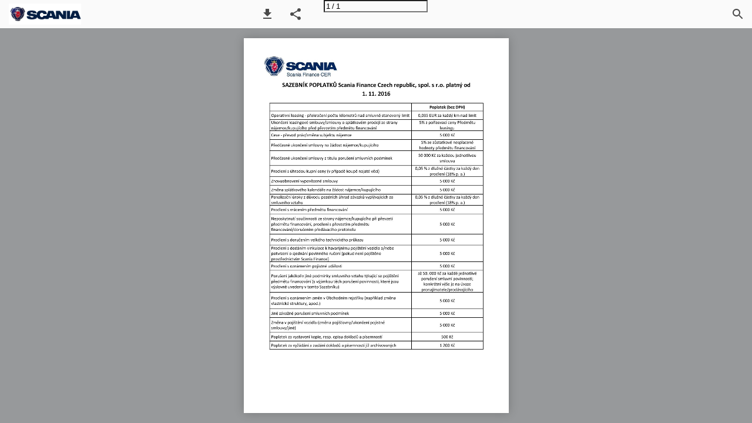

--- FILE ---
content_type: text/html; charset=utf-8
request_url: https://ipaper.ipapercms.dk/Scania/CzechRepublic/documentsweb2021/financovani-a-pojisteni/sazebnik-poplatku-sfcz-od-111-2016/
body_size: 76688
content:


<!DOCTYPE html>
<html lang="en-us">
<head prefix="og: http://ogp.me/ns#">
	<meta charset="utf-8" />
	<meta name="viewport" content="initial-scale=1.0, minimum-scale=1.0, maximum-scale=1.0, user-scalable=no, width=device-width" />

	
	

<meta property="og:title" content="Scania" />
<meta property="og:url" content="https://ipaper.ipapercms.dk/Scania/CzechRepublic/documentsweb2021/financovani-a-pojisteni/sazebnik-poplatku-sfcz-od-111-2016/" />
<meta property="og:description" content="SAZEBN&#205;K POPLATKŮ Scania Finance Czech republic, spol. s r.o. platn&#253; od 1. 11. 2016 Poplatek (bez DPH) Operativn&#237; leasing - překročen&#237; počtu kilometrů nad " />
<meta property="og:image" content="https://cdn.ipaper.io/OpenGraphImage.ashx?v=[base64]" />
<meta property="og:type" content="website" />
	
	<meta name="robots" content="index, follow"/>
	<meta name="robots" content="noarchive" />
	<meta name="robots" content="noimageindex" />
	<meta name="robots" content="nopreview" />
	<meta name="google" content="notranslate" />

	
	<meta name="description" content="SAZEBN&#205;K POPLATKŮ Scania Finance Czech republic, spol. s r.o. platn&#253; od 1. 11. 2016 Poplatek (bez DPH) Operativn&#237; leasing - překročen&#237; počtu kilometrů nad " />


	<title>Scania</title>
	
	<link rel="canonical" href="https://ipaper.ipapercms.dk/Scania/CzechRepublic/documentsweb2021/financovani-a-pojisteni/sazebnik-poplatku-sfcz-od-111-2016/" />

	
	<link type="text/css" rel="stylesheet" id="flipbook-base-style" href="https://cdn.ipaper.io/Cache/508/508.1.0.0/Frontend-Desktop/desktop.bundle_gzip.css" crossorigin />

	
	
	<script type="text/javascript">window.staticSettings ={"styles":{"-1":{"bc":"#000000","bwh":null,"fa":1.0,"hs":false,"fch":null,"bch":null,"bw":0.0,"fah":null,"name":"","fc":"transparent"}},"url":"/Scania/CzechRepublic/documentsweb2021/financovani-a-pojisteni/sazebnik-poplatku-sfcz-od-111-2016/","countryCode":45,"paperId":2510977,"licenseId":692,"name":"Sazebnik poplatku SFCZ od 1.11. 2016","pageTitle":"Scania","pageTitleUndecorated":"Scania","frontendDomain":"ipaper.ipapercms.dk","paperCompleteUrl":"https://ipaper.ipapercms.dk/Scania/CzechRepublic/documentsweb2021/financovani-a-pojisteni/sazebnik-poplatku-sfcz-od-111-2016/","account":{"hash":"004c75b6-e5e0-4d84-8aa2-48ce1f7f777c","fileExtensionsToOptimize":["jpeg","jpg","gif","webp","png"]},"image":{"normalWidth":703,"normalHeight":995,"thumbWidth":100,"zoomWidth":1143,"zoomHeight":1617},"pages":[1],"spreads":[[1]],"enrichments":{"chunkUrls":{},"pageChunksIndexes":{}},"initialSpreads":[[1]],"initialSpreadsIndexes":[0],"infotext":{"alignment":"top left","hasContent":false,"rawSourceMode":false},"newsticker":{"entries":[]},"pdf":{"isExternal":false},"shop":{"allowCustomItem":true,"clearBasketOnCheckout":false,"defaultCountryCode":45,"externalBasketUrl":"","externalJsonShopLinks":false,"hidePrices":false,"hovertext":"[name]","icon":"svg-icon-shop-basket--1","isUsingDefaultShopIcon":true,"limitProductsInBasket":99,"limitProductsInBasketText":"Cart already contains the maximum allowed number of this item.","minimumBasketValue":null,"minimumBasketValueText":"Add items for [remainingValue] or more before proceeding with checkout.","continueShoppingText":null,"emptyCartText":null,"toastItemAddedText":null,"toastCartCtaText":null,"checkoutOptions":{"primary":[{"id":"EmailCheckout","type":"EmailCheckout","label":""}],"secondary":[{"id":null,"type":"PrintCheckout","label":null}],"data":{"emailCheckout":[{"id":"EmailCheckout","fieldsJson":{"fields":[{"name":"Recipient name","label":"Recipient name","type":"SingleLine","required":true,"params":{"validation":null},"defaultValue":""},{"name":"Recipient email","label":"Recipient email","type":"Email","required":true,"params":{"isRecipient":true},"defaultValue":""},{"name":"Sender name","label":"Sender name","type":"SingleLine","required":true,"params":{"validation":null},"defaultValue":""},{"name":"Sender email","label":"Sender email","type":"Email","required":true,"params":{"isRecipient":false},"defaultValue":""}]},"header":null,"introductionMessage":"Please fill out the details below.","confirmationMessage":"Thank you!"}],"shopIntegrationCheckout":[]}}},"share":{"isSharingEnabled":true},"colors":{"preloaderBottomColor":"FFFFFF","preloaderTopColor":"FFFFFF","catalogBackground":"#FFFFFF","catalogBackgroundGradientBottom":"#FFFFFF","toolbarBackground":"#FAFAFA","toolbarIcon":"#4A4A4A","toolbarMenuText":"#1D1D1D","moduleBackground":"#4A4A4A","moduleText":"#FAFAFA","moduleEntryBackground":"#F5F5F5","moduleEntryText":"#1D1D1D","navigationBackground":"#FFFFFF","navigationIcon":"#4A4A4A","callToActionBackground":"#16A085","callToActionText":"#FFFFFF"},"config":{"isStartOnSpread":false,"pageNumber":0,"backgroundImage":"https://files.cdn.ipaper.io/iPaper/Files/Optimize/a1affdf5-828f-4a98-866a-2a6678f8fdb8.jpg","isCrossFade":false,"firstNumberedPage":1,"disableStandardUI":false,"disableNavigationBars":false,"mobileInterfaceState":"","isBuildAFlipbook":false,"buildAFlipbookId":null,"systemCulture":"en-US","countryCodes":[{"areaCode":43,"name":"Austria"},{"areaCode":54,"name":"Argentina"},{"areaCode":32,"name":"Belgium"},{"areaCode":387,"name":"Bosnia and Herzegovina"},{"areaCode":55,"name":"Brazil"},{"areaCode":359,"name":"Bulgaria"},{"areaCode":56,"name":"Chile"},{"areaCode":86,"name":"China"},{"areaCode":57,"name":"Colombia"},{"areaCode":385,"name":"Croatia"},{"areaCode":420,"name":"Czech Republic"},{"areaCode":45,"name":"Denmark"},{"areaCode":372,"name":"Estonia"},{"areaCode":298,"name":"Faroe Islands"},{"areaCode":358,"name":"Finland"},{"areaCode":33,"name":"France"},{"areaCode":49,"name":"Germany"},{"areaCode":30,"name":"Greece"},{"areaCode":36,"name":"Hungary"},{"areaCode":354,"name":"Iceland"},{"areaCode":353,"name":"Ireland"},{"areaCode":39,"name":"Italy"},{"areaCode":81,"name":"Japan"},{"areaCode":7,"name":"Kazakhstan"},{"areaCode":371,"name":"Latvia"},{"areaCode":370,"name":"Lithuania"},{"areaCode":389,"name":"Macedonia"},{"areaCode":60,"name":"Malaysia"},{"areaCode":356,"name":"Malta"},{"areaCode":52,"name":"Mexico"},{"areaCode":47,"name":"Norway"},{"areaCode":51,"name":"Peru"},{"areaCode":63,"name":"Philippines"},{"areaCode":48,"name":"Poland"},{"areaCode":351,"name":"Portuguese"},{"areaCode":40,"name":"Romania"},{"areaCode":7,"name":"Russia"},{"areaCode":381,"name":"Serbia"},{"areaCode":421,"name":"Slovakia"},{"areaCode":386,"name":"Slovenia"},{"areaCode":34,"name":"Spain"},{"areaCode":46,"name":"Sweden"},{"areaCode":41,"name":"Switzerland"},{"areaCode":66,"name":"Thailand"},{"areaCode":31,"name":"The Netherlands"},{"areaCode":90,"name":"Turkey"},{"areaCode":380,"name":"Ukraine"},{"areaCode":971,"name":"United Arab Emirates"},{"areaCode":44,"name":"United Kingdom"},{"areaCode":1,"name":"United States"},{"areaCode":84,"name":"Vietnam"}],"isFirstPageCentered":true,"useUpdatedZoomLogic":false},"forwardParams":{},"openTableOfContents":false,"useAsyncScriptLoading":true,"scripts":[{"integrationName":"GoogleAnalyticsJavascriptIntegration","requiredConsent":"Advertising","scripts":[{"attributes":[{"name":"src","value":"//www.google-analytics.com/analytics.js"},{"name":"async","value":"true"}],"source":null},{"attributes":[],"source":"\r\n\t\t\t\t(function(i, s, o, g, r, a, m) {\r\n\t\t\t\t\t\ti[\u0027GoogleAnalyticsObject\u0027] = r;\r\n\t\t\t\t\t\ti[r] = i[r] || function() {\r\n\t\t\t\t\t\t\t\t(i[r].q = i[r].q || []).push(arguments)\r\n\t\t\t\t\t\t}, i[r].l = 1 * new Date();\r\n\t\t\t\t})(window, document, \u0027script\u0027, \u0027//www.google-analytics.com/analytics.js\u0027, \u0027ga\u0027);\r\n\t\t\tga(\u0027create\u0027, \u0027UA-43121778-1\u0027, \u0027auto\u0027, { \u0027name\u0027: \u0027A\u0027 });"}]},{"integrationName":"PopupsJavascriptIntegration","requiredConsent":"Advertising","scripts":[{"attributes":[],"source":"(function(i,P,a,p,e,r){\r\nvar d=i.document,l=i.location,o=l.origin||(l.protocol+\u0027//\u0027+l.hostname),b=o+l.pathname+l.search;\r\nif(d.getElementById(a=a+\u0027-\u0027+e))return;\r\nr=d.querySelector(P).parentNode.appendChild(d.createElement(P));\r\nr.id=a;r.async=1;r.src=p+(+new Date)+\u0027/\u0027+e+\u0027.js\u0027+\u0027?iper=\u0027+encodeURIComponent(b)})\r\n(window,\u0027script\u0027,\u0027ipaper-embeds\u0027,\u0027https://embeds.ipaper.io/v2/\u0027,\u0027MTYtNjky\u0027);"}]}],"seo":{"isAdobeAnalyticsEnabled":false,"isGoogleAnalyticsEnabled":true,"isGoogleAnalyticsLinkerPluginEnabled":false,"isGoogleTagManagerEnabled":false,"googleAnalyticsPropertyType":1,"googleAnalyticsID":"UA-43121778-1","googleAnalyticsLinkerDomains":null,"googleAnalyticsTrackerNames":["A"],"googleAnalyticsAllowEventBleeding":true,"googleTagManagerID":""},"pageTexts":["SAZEBNÍK POPLATKŮ Scania Finance Czech republic, spol. s r.o. platný od 1. 11. 2016 Poplatek (bez DPH) Operativní leasing - překročení počtu kilometrů nad smluvně stanovený limit Ukončení leasingové smlouvy/smlouvy o splátkovém prodeji ze strany nájemce/kupujícího před převzetím předmětu financování Cese - převod práv/změna subjektu nájemce Předčasné ukončení smlouvy na žádost nájemce/kupujícího Předčasné ukončení smlouvy z titulu porušení smluvních podmínek Prodlení s úhradou kupní ceny (v případě koupě najaté věci) Znovuobnovení vypovězené smlouvy 0,035 EUR za každý km nad limit 5% z pořizovací ceny Předmětu leasingu 5 000 Kč 5% ze zůstatkové nesplacené hodnoty předmětu financování 50 000 Kč za každou jednotlivou smlouvu 0,05 % z dlužné částky za každý den prodlení (18% p. a.) 5 000 Kč Změna splátkového kalendáře na žádost nájemce/kupujícího Penalizační úroky z důvodu pozdních úhrad závazků vyplývajících ze smluvního vztahu Prodlení s vrácením předmětu financování 5 000 Kč 0,05 % z dlužné částky za každý den prodlení (18% p. a.) 5 000 Kč Neposkytnutí součinnosti ze strany nájemce/kupujícího při převzetí předmětu financování, prodlení s převzetím předmětu financování/doručením předávacího protokolu 5 000 Kč Prodlení s doručením velkého technického průkazu Prodlení s dodáním vinkulace k havarijnímu pojištění vozidla a/nebo potvrzení o sjednání povinného ručení (pokud není pojištěno prostřednictvím Scania Finance) Prodlení s oznámením pojistné události Porušení jakékoliv jiné podmínky smluvního vztahu týkající se pojištění předmětu financování (s výjimkou těch porušení povinností, které jsou výslovně uvedeny v tomto Sazebníku) Prodlení s oznámením změn v Obchodním rejstříku (například změna vlastnické struktury, apod.) 5 000 Kč 5 000 Kč 5 000 Kč až 50. 000 Kč za každé jednotlivé porušení smluvní povinnosti; konkrétní výše je na úvaze pronajímatele/prodávajícího 5 000 Kč Jiné závažné porušení smluvních podmínek Změna v pojištění vozidla (změna pojišťovny/ukončení pojistné smlouvy/jiné) Poplatek za vystavení kopie, resp. opisu dokladů a písemností Poplatek za vyžádání a zaslání dokladů a písemností již archivovaných 5 000 Kč 5 000 Kč 500 Kč 1 200 Kč"],"device":{"isMobile":false,"isTablet":false,"isDesktop":true},"aws":{"url":"https://cdn.ipaper.io/iPaper/Papers/728008a1-ea63-421c-aaca-420f386a77f6/","fileOptimizedUrl":"https://files.cdn.ipaper.io/iPaper/Files/Optimize/","fileUrl":"https://files.cdn.ipaper.io/iPaper/Files/","policy":"Policy=[base64]\u0026Signature=OQg-n-y-UglPOc6gWTrBpVITzGNeuc6FYqpYjrtmHDVJi7ljE9QrONrdeXTQ1usWMEH7vZTZHYKQTirncKhWZNHFpSqkYy2NLcwwt5jzDylquAH8YtWjEXRdSvV4dQ753fCf~gCMQr9Cx-1Z2EEfAsUl~a~4oO4wgB48eBE3d~w_\u0026Key-Pair-Id=APKAIPGQN6BDBMBZ2LCA"},"cookieConsent":{"isEnabled":false,"policyTemplate":"None","externalPrivacyPolicyUrl":null,"showCookieIcon":true,"cookieIconColor":"16A085","linkTextColor":"16A085","backgroundImage":"","backgroundColor":"1A252B","buttonBackgroundColor":"16A085","buttonTextColor":"FFFFFF","secondaryButtonBackgroundColor":"D8D8D8","secondaryButtonTextColor":"000000"},"language":{"downloadPdfviewHeader":"Download PDF file","emailSuccess":"Email sent succesfully","shopPriceCurrency":"DKK","inputTooShort":"Must be at least [minLength] characters","aria":{"ariaDecreaseQuantity":"Decrease quantity","ariaIncreaseQuantity":"Increase quantity","ariaCurrentQuantity":"Current quantity","ariaRemoveItem":"Remove item from {0}","ariaDecreaseQuantityMinLimit":"Item quantity cannot decrease further, please remove item instead.","ariaPageNumber":"Page number {0}","ariaPageFirst":"First page","ariaPagePrevious":"Previous page","ariaPageNext":"Next page","ariaPageLast":"Last page","ariaPopupMediaGalleryDot":"Media {0} of {1}","ariaProductViewModal":"Product View Modal","enrichment":{"type_downloadfile":"Download PDF file","type_formitem":"Open form. {0}","type_internal":"Go to page {0}","type_menu":"Open Menu. {0}","type_opendisplay":"Open display. {0}","type_paper":"Go to another Flipbook","type_popupmediagallery":"Open Media Gallery","type_popupcontent":"Open popup content. {0}","type_popupframe":"Open an embedded frame","type_shopitem":"Add product {0} to {1}","type_shopitemmenu":"Open menu of products","type_detailedshopitem":"Open product details {0}","type_shopmultivariant":"Open product variants","type_mail":"E-mail to {0}","type_product":"Open product details: {0}","type_productlink":"Open product link: {0}","type_productframe":"Open product in frame: {0}","type_productaddtocart":"Add product {0} to {1}"}},"generic":{"close":"Close","download":"Download","email":"Email","error":"An error occurred","copy":"Copy","cancel":"Cancel","viewFlipbook":"View flipbook","page":"Page","previous":"Previous","next":"Next","scanQrCode":"Scan QR code with your mobile device to proceed","share":"Share","flipbookLinkCopied":"Link copied to clipboard","openNewTab":"Open new tab","openFullscreen":"Open in full screen","continue":"Continue","send":"Send"},"archive":{"title":"Archive"},"attachments":{"title":"Files","download":"Download"},"builder":{"title":"Build your own flipbook","addPage":"Add page","movePage":"Move page","selectPages":"Select pages","preview":"Preview","previewFlipbook":"Preview flipbook","buildFlipbook":"Create flipbook","tapPagesToRearrange":"Tap pages to rearrange","shareModalTitle":"Flipbook created"},"cookieConsent":{"accept":"Accept","acceptAll":"Accept all","acceptSelected":"Accept selected","declineAll":"Decline all","cookiePolicy":"Cookie policy","description":"We use cookies to enhance the experience. By clicking accept you get only the strictly necessary cookies for the website to work.","acceptAllDescription":"By clicking “Accept All”, you agree to the storing of cookies on your device to enhance site navigation, analyze site usage, and assist in our marketing efforts.","settingsDescription":"Via settings you can change which cookies are set, or update your preferences.","functionalCookiesDefinition":"These cookies enable the website to provide enhanced functions and personal options. E.g. font size choices etc.","functionalCookiesName":"Functionality","advertisingCookiesDefinition":"These cookies are used to deliver adverts more relevant to you and your interests. They do not store personal information, but are based on your browser history.","advertisingCookiesName":"Advertising","necessaryCookiesDefinition":"These cookies are essential to enable basic functionality like navigation, granting access to secured content and keeping your shopping cart content during your stay on the site.","necessaryCookiesName":"Strictly necessary","performanceCookiesDefinition":"These cookies allow us to count visits and traffic sources as well as how the site is used. This is used to improve the performance. All information is aggregated and therefore anonymous.","performanceCookiesName":"Performance","setPreferences":"Set preferences","settings":"Settings","title":"We use cookies"},"tableofcontents":{"title":"Table of contents"},"search":{"title":"Search","placeholder":"Type in search query...","noResults":"No results found","singleResult":"Results","pluralResults":"Results","catalogResults":"This Flipbook","archiveResults":"Whole archive","pageLabel":"Page","noResultsFoundInFlipbook":"No results found in flipbook","countedResultsInArchive":"{0} in archive"},"share":{"title":"Share Flipbook"},"shop":{"title":"Cart","basketIsEmpty":"Your cart is empty","productName":"Item name","productDescription":"Description","productPrice":"Price","unitPrice":"Price per unit","total":"Total","amount":"Amount","itemWithNumber":"{0} item","itemsWithNumber":"{0} items","addToBasket":"Add to cart","shopNow":"Shop now","checkout":"Shop","print":"Print","addCustomItem":"Add Custom Item","readMore":"Read more","variantSelectPlaceholder":"Select an option","addedToCart":"Added to cart","continueShopping":"Continue shopping","subtotal":"Subtotal","viewInCart":"View in cart","email":{"checkout":"Email","recipientName":"Recipient name","recipientEmail":"Recipient email","senderName":"Sender name","senderEmail":"Sender email"},"whatsapp":{"checkout":"WhatsApp checkout"},"viber":{"checkout":"Viber checkout","useDesktopApp":"Use Viber desktop app"}},"validation":{"required":"This field is required.","remote":"Please fix this field.","email":"Please enter a valid email address.","url":"Please enter a valid URL.","date":"Please enter a valid date.","dateISO":"Please enter a valid date (YYYY-MM-DD).","number":"Please enter a valid number.","digits":"Please enter only digits.","equalTo":"Please enter the same value again.","maxlength":"Please enter no more than {0} characters.","minlength":"Please enter at least {0} characters.","rangelength":"Please enter a value between {0} and {1} characters long.","range":"Please enter a value between {0} and {1}.","max":"Please enter a value less than or equal to {0}.","min":"Please enter a value greater than or equal to {0}.","step":"Please enter a multiple of {0}."}},"system":{"loggingLabel":"prod","assemblyVersion":"508.1.0.0"},"modules":{"hasArchive":false,"hasBac":false,"hasDownloadPdf":true,"hasFilePublisher":false,"hasNewsTicker":false,"hasSearch":true,"hasShop":false,"hasTableOfContents":false},"layout":{"hasAppFooter":false},"gatedContent":null};window.dataStore = {"flipbookName":"Sazebnik poplatku SFCZ od 1.11. 2016","flipbookTitle":"Scania","flipbookUrl":"https://ipaper.ipapercms.dk/Scania/CzechRepublic/documentsweb2021/financovani-a-pojisteni/sazebnik-poplatku-sfcz-od-111-2016/","languageCode":"en-us"};document.domain = 'ipapercms.dk';</script>
</head>
<body class="desktop has-app-topbar   centerpage spread-0">
	<div id="disable-interaction-overlay"></div>

	

<noscript>
	<h1>Scania</h1>
	
	<p>SAZEBN&#205;K POPLATKŮ Scania Finance Czech republic, spol. s r.o. platn&#253; od 1. 11. 2016 Poplatek (bez DPH) Operativn&#237; leasing - překročen&#237; počtu kilometrů nad smluvně stanoven&#253; limit Ukončen&#237; leasingov&#233; smlouvy/smlouvy o spl&#225;tkov&#233;m prodeji ze strany n&#225;jemce/kupuj&#237;c&#237;ho před převzet&#237;m předmětu financov&#225;n&#237; Cese - převod pr&#225;v/změna subjektu n&#225;jemce Předčasn&#233; ukončen&#237; smlouvy na ž&#225;dost n&#225;jemce/kupuj&#237;c&#237;ho Předčasn&#233; ukončen&#237; smlouvy z titulu porušen&#237; smluvn&#237;ch podm&#237;nek Prodlen&#237; s &#250;hradou kupn&#237; ceny (v př&#237;padě koupě najat&#233; věci) Znovuobnoven&#237; vypovězen&#233; smlouvy 0,035 EUR za každ&#253; km nad limit 5% z pořizovac&#237; ceny Předmětu leasingu 5 000 Kč 5% ze zůstatkov&#233; nesplacen&#233; hodnoty předmětu financov&#225;n&#237; 50 000 Kč za každou jednotlivou smlouvu 0,05 % z dlužn&#233; č&#225;stky za každ&#253; den prodlen&#237; (18% p. a.) 5 000 Kč Změna spl&#225;tkov&#233;ho kalend&#225;ře na ž&#225;dost n&#225;jemce/kupuj&#237;c&#237;ho Penalizačn&#237; &#250;roky z důvodu pozdn&#237;ch &#250;hrad z&#225;vazků vypl&#253;vaj&#237;c&#237;ch ze smluvn&#237;ho vztahu Prodlen&#237; s vr&#225;cen&#237;m předmětu financov&#225;n&#237; 5 000 Kč 0,05 % z dlužn&#233; č&#225;stky za každ&#253; den prodlen&#237; (18% p. a.) 5 000 Kč Neposkytnut&#237; součinnosti ze strany n&#225;jemce/kupuj&#237;c&#237;ho při převzet&#237; předmětu financov&#225;n&#237;, prodlen&#237; s převzet&#237;m předmětu financov&#225;n&#237;/doručen&#237;m před&#225;vac&#237;ho protokolu 5 000 Kč Prodlen&#237; s doručen&#237;m velk&#233;ho technick&#233;ho průkazu Prodlen&#237; s dod&#225;n&#237;m vinkulace k havarijn&#237;mu pojištěn&#237; vozidla a/nebo potvrzen&#237; o sjedn&#225;n&#237; povinn&#233;ho ručen&#237; (pokud nen&#237; pojištěno prostřednictv&#237;m Scania Finance) Prodlen&#237; s ozn&#225;men&#237;m pojistn&#233; ud&#225;losti Porušen&#237; jak&#233;koliv jin&#233; podm&#237;nky smluvn&#237;ho vztahu t&#253;kaj&#237;c&#237; se pojištěn&#237; předmětu financov&#225;n&#237; (s v&#253;jimkou těch porušen&#237; povinnost&#237;, kter&#233; jsou v&#253;slovně uvedeny v tomto Sazebn&#237;ku) Prodlen&#237; s ozn&#225;men&#237;m změn v Obchodn&#237;m rejstř&#237;ku (např&#237;klad změna vlastnick&#233; struktury, apod.) 5 000 Kč 5 000 Kč 5 000 Kč až 50. 000 Kč za každ&#233; jednotliv&#233; porušen&#237; smluvn&#237; povinnosti; konkr&#233;tn&#237; v&#253;še je na &#250;vaze pronaj&#237;matele/prod&#225;vaj&#237;c&#237;ho 5 000 Kč Jin&#233; z&#225;važn&#233; porušen&#237; smluvn&#237;ch podm&#237;nek Změna v pojištěn&#237; vozidla (změna pojišťovny/ukončen&#237; pojistn&#233; smlouvy/jin&#233;) Poplatek za vystaven&#237; kopie, resp. opisu dokladů a p&#237;semnost&#237; Poplatek za vyž&#225;d&#225;n&#237; a zasl&#225;n&#237; dokladů a p&#237;semnost&#237; již archivovan&#253;ch 5 000 Kč 5 000 Kč 500 Kč 1 200 Kč</p>
	
	
</noscript>

	
	<svg style="width: 0; height: 0; visibility: hidden; pointer-events: none;">

	<!-- Google Material Icons -->
	<symbol id="svg-icon-add" viewBox="0 0 24 24">
		<path d="M19 13h-6v6h-2v-6H5v-2h6V5h2v6h6v2z" />
	</symbol>
	<symbol id="svg-icon-arrow-drop-down" viewBox="0 0 24 24">
		<path d="M7 10l5 5 5-5z" />
	</symbol>
	<symbol id="svg-icon-check" viewBox="0 0 24 24">
		<path d="M9 16.17L4.83 12l-1.42 1.41L9 19 21 7l-1.41-1.41z" />
	</symbol>
	<symbol id="svg-icon-check-circled" viewBox="0 -960 960 960">
		<path d="m421-298 283-283-46-45-237 237-120-120-45 45 165 166Zm59 218q-82 0-155-31.5t-127.5-86Q143-252 111.5-325T80-480q0-83 31.5-156t86-127Q252-817 325-848.5T480-880q83 0 156 31.5T763-763q54 54 85.5 127T880-480q0 82-31.5 155T763-197.5q-54 54.5-127 86T480-80Z"/>
	</symbol>
	<symbol id="svg-icon-delete" viewBox="0 0 24 24">
		<path d="M6 19c0 1.1.9 2 2 2h8c1.1 0 2-.9 2-2V7H6v12zM19 4h-3.5l-1-1h-5l-1 1H5v2h14V4z" />
	</symbol>
	<symbol id="svg-icon-chevron-left" viewBox="0 0 24 24">
		<path d="M15.41 7.41L14 6l-6 6 6 6 1.41-1.41L10.83 12z" />
	</symbol>
	<symbol id="svg-icon-chevron-right" viewBox="0 0 24 24">
		<path d="M10 6L8.59 7.41 13.17 12l-4.58 4.59L10 18l6-6z" />
	</symbol>
	<symbol id="svg-icon-close" viewBox="0 0 24 24">
		<path d="M19 6.41L17.59 5 12 10.59 6.41 5 5 6.41 10.59 12 5 17.59 6.41 19 12 13.41 17.59 19 19 17.59 13.41 12z" />
	</symbol>
	<symbol id="svg-icon-code" viewBox="0 0 24 24">
		<path d="M9.4 16.6L4.8 12l4.6-4.6L8 6l-6 6 6 6 1.4-1.4zm5.2 0l4.6-4.6-4.6-4.6L16 6l6 6-6 6-1.4-1.4z" />
	</symbol>
	<symbol id="svg-icon-copy" viewBox="0 0 24 24">
		<path d="M16 1H4c-1.1 0-2 .9-2 2v14h2V3h12V1zm3 4H8c-1.1 0-2 .9-2 2v14c0 1.1.9 2 2 2h11c1.1 0 2-.9 2-2V7c0-1.1-.9-2-2-2zm0 16H8V7h11v14z" />
	</symbol>
	<symbol id="svg-icon-email" viewBox="-2 -2 20 20">
		<path d="M14.4 4.8V3.1L8 7.2 1.6 3.1v1.6l6.4 4 6.4-3.9zm0-3.3c.4 0 .8.2 1.1.5s.5.7.5 1.1v9.7c0 .4-.2.8-.5 1.1s-.7.5-1.1.5H1.6c-.4 0-.8-.2-1.1-.5s-.5-.6-.5-1V3.1c0-.4.2-.8.5-1.1s.7-.5 1.1-.5h12.8z" />
	</symbol>
	<symbol id="svg-icon-file-download" viewBox="0 0 24 24">
		<path d="M19 9h-4V3H9v6H5l7 7 7-7zM5 18v2h14v-2H5z" />
	</symbol>
	<symbol id="svg-icon-first" viewBox="0 0 24 24">
		<path d="M18.41 16.59L13.82 12l4.59-4.59L17 6l-6 6 6 6zM6 6h2v12H6z" />
	</symbol>
	<symbol id="svg-icon-folder" viewBox="0 0 24 24">
		<path d="M10 4H4c-1.1 0-1.99.9-1.99 2L2 18c0 1.1.9 2 2 2h16c1.1 0 2-.9 2-2V8c0-1.1-.9-2-2-2h-8l-2-2z" />
	</symbol>
	<symbol id="svg-icon-info" viewBox="0 0 24 24">
		<path d="M12 2C6.48 2 2 6.48 2 12s4.48 10 10 10 10-4.48 10-10S17.52 2 12 2zm1 15h-2v-6h2v6zm0-8h-2V7h2v2z" />
	</symbol>
	<symbol id="svg-icon-landscape" viewBox="0 0 24 24">
		<path d="M14 6l-3.75 5 2.85 3.8-1.6 1.2C9.81 13.75 7 10 7 10l-6 8h22L14 6z" />
	</symbol>
	<symbol id="svg-icon-last" viewBox="0 0 24 24">
		<path d="M5.59 7.41L10.18 12l-4.59 4.59L7 18l6-6-6-6zM16 6h2v12h-2z" />
	</symbol>
	<symbol id="svg-icon-menu" viewBox="0 0 24 24">
		<path d="M3 18h18v-2H3v2zm0-5h18v-2H3v2zm0-7v2h18V6H3z" />
	</symbol>
	<symbol id="svg-icon-move" viewBox="0 0 24 24">
		<path d="M10 9h4V6h3l-5-5-5 5h3v3zm-1 1H6V7l-5 5 5 5v-3h3v-4zm14 2l-5-5v3h-3v4h3v3l5-5zm-9 3h-4v3H7l5 5 5-5h-3v-3z" />
	</symbol>
	<symbol id="svg-icon-next" viewBox="0 0 24 24">
		<path d="M10 6L8.59 7.41 13.17 12l-4.58 4.59L10 18l6-6z" />
	</symbol>
	<symbol id="svg-icon-open-in-new" viewBox="0 0 24 24">
		<path d="M19 19H5V5h7V3H5c-1.11 0-2 .9-2 2v14c0 1.1.89 2 2 2h14c1.1 0 2-.9 2-2v-7h-2v7zM14 3v2h3.59l-9.83 9.83 1.41 1.41L19 6.41V10h2V3h-7z" />
	</symbol>
	<symbol id="svg-icon-play" viewBox="0 0 24 24">
		<path d="M8 5v14l11-7z" />
	</symbol>
	<symbol id="svg-icon-play-circled" viewBox="0 0 24 24">
		<path d="M10 16.5l6-4.5-6-4.5v9zM12 2C6.48 2 2 6.48 2 12s4.48 10 10 10 10-4.48 10-10S17.52 2 12 2zm0 18c-4.41 0-8-3.59-8-8s3.59-8 8-8 8 3.59 8 8-3.59 8-8 8z" />
	</symbol>
	<symbol id="svg-icon-previous" viewBox="0 0 24 24">
		<path d="M15.41 7.41L14 6l-6 6 6 6 1.41-1.41L10.83 12z" />
	</symbol>
	<symbol id="svg-icon-print" viewBox="0 0 24 24">
		<path d="M19 8H5c-1.66 0-3 1.34-3 3v6h4v4h12v-4h4v-6c0-1.66-1.34-3-3-3zm-3 11H8v-5h8v5zm3-7c-.55 0-1-.45-1-1s.45-1 1-1 1 .45 1 1-.45 1-1 1zm-1-9H6v4h12V3z" />
	</symbol>
	<symbol id="svg-icon-search" viewBox="0 0 24 24">
		<path d="M15.5 14h-.79l-.28-.27C15.41 12.59 16 11.11 16 9.5 16 5.91 13.09 3 9.5 3S3 5.91 3 9.5 5.91 16 9.5 16c1.61 0 3.09-.59 4.23-1.57l.27.28v.79l5 4.99L20.49 19l-4.99-5zm-6 0C7.01 14 5 11.99 5 9.5S7.01 5 9.5 5 14 7.01 14 9.5 11.99 14 9.5 14z" />
	</symbol>
	<symbol id="svg-icon-share" viewBox="0 0 24 24">
		<path d="M18 16.08c-.76 0-1.44.3-1.96.77L8.91 12.7c.05-.23.09-.46.09-.7s-.04-.47-.09-.7l7.05-4.11c.54.5 1.25.81 2.04.81 1.66 0 3-1.34 3-3s-1.34-3-3-3-3 1.34-3 3c0 .24.04.47.09.7L8.04 9.81C7.5 9.31 6.79 9 6 9c-1.66 0-3 1.34-3 3s1.34 3 3 3c.79 0 1.5-.31 2.04-.81l7.12 4.16c-.05.21-.08.43-.08.65 0 1.61 1.31 2.92 2.92 2.92 1.61 0 2.92-1.31 2.92-2.92s-1.31-2.92-2.92-2.92z" />
	</symbol>
	<symbol id="svg-icon-remove" viewBox="0 0 24 24">
		<path d="M19 13H5v-2h14v2z" />
	</symbol>
	<symbol id="svg-icon-toc" viewBox="0 0 24 24">
		<path d="M3 9h14V7H3v2zm0 4h14v-2H3v2zm0 4h14v-2H3v2zm16 0h2v-2h-2v2zm0-10v2h2V7h-2zm0 6h2v-2h-2v2z" />
	</symbol>
	<symbol id="svg-icon-touch" viewBox="0 0 24 24">
		<path d="M9 11.24V7.5C9 6.12 10.12 5 11.5 5S14 6.12 14 7.5v3.74c1.21-.81 2-2.18 2-3.74C16 5.01 13.99 3 11.5 3S7 5.01 7 7.5c0 1.56.79 2.93 2 3.74zm9.84 4.63l-4.54-2.26c-.17-.07-.35-.11-.54-.11H13v-6c0-.83-.67-1.5-1.5-1.5S10 6.67 10 7.5v10.74l-3.43-.72c-.08-.01-.15-.03-.24-.03-.31 0-.59.13-.79.33l-.79.8 4.94 4.94c.27.27.65.44 1.06.44h6.79c.75 0 1.33-.55 1.44-1.28l.75-5.27c.01-.07.02-.14.02-.2 0-.62-.38-1.16-.91-1.38z" />
	</symbol>
	<symbol id="svg-icon-warning" viewBox="0 0 32 32">
		<path d="M16,23a1.5,1.5,0,1,0,1.5,1.5A1.5,1.5,0,0,0,16,23Z" />
		<rect x="15" y="12" width="2" height="9" />
		<path d="M29,30H3a1,1,0,0,1-.8872-1.4614l13-25a1,1,0,0,1,1.7744,0l13,25A1,1,0,0,1,29,30ZM4.6507,28H27.3493l.002-.0033L16.002,6.1714h-.004L4.6487,27.9967Z" />
		<rect id="_Transparent_Rectangle_" data-name="&lt;Transparent Rectangle&gt;" fill="none" width="32" height="32" />
	</symbol>
	<symbol id="svg-icon-no-photography" viewBox="0 0 24 24">
		<path d="M10.94,8.12L7.48,4.66L9,3h6l1.83,2H20c1.1,0,2,0.9,2,2v12c0,0.05-0.01,0.1-0.02,0.16l-5.1-5.1C16.96,13.71,17,13.36,17,13 c0-2.76-2.24-5-5-5C11.64,8,11.29,8.04,10.94,8.12z M20.49,23.31L18.17,21H4c-1.1,0-2-0.9-2-2V7c0-0.59,0.27-1.12,0.68-1.49l-2-2 L2.1,2.1l19.8,19.8L20.49,23.31z M14.49,17.32l-1.5-1.5C12.67,15.92,12.35,16,12,16c-1.66,0-3-1.34-3-3c0-0.35,0.08-0.67,0.19-0.98 l-1.5-1.5C7.25,11.24,7,12.09,7,13c0,2.76,2.24,5,5,5C12.91,18,13.76,17.75,14.49,17.32z"/>
	</symbol>
	<symbol id="svg-icon-add-shopping-cart" viewBox="0 0 24 24">
		<path d="M0 0h24v24H0zm18.31 6l-2.76 5z" fill="none"/>
		<path d="M11 9h2V6h3V4h-3V1h-2v3H8v2h3v3zm-4 9c-1.1 0-1.99.9-1.99 2S5.9 22 7 22s2-.9 2-2-.9-2-2-2zm10 0c-1.1 0-1.99.9-1.99 2s.89 2 1.99 2 2-.9 2-2-.9-2-2-2zm-9.83-3.25l.03-.12.9-1.63h7.45c.75 0 1.41-.41 1.75-1.03l3.86-7.01L19.42 4h-.01l-1.1 2-2.76 5H8.53l-.13-.27L6.16 6l-.95-2-.94-2H1v2h2l3.6 7.59-1.35 2.45c-.16.28-.25.61-.25.96 0 1.1.9 2 2 2h12v-2H7.42c-.13 0-.25-.11-.25-.25z"/>
	</symbol>
	<symbol id="svg-icon-sell" viewBox="0 0 24 24">
		<path d="M0,0h24v24H0V0z" fill="none"/>
		<path d="M21.41,11.41l-8.83-8.83C12.21,2.21,11.7,2,11.17,2H4C2.9,2,2,2.9,2,4v7.17c0,0.53,0.21,1.04,0.59,1.41l8.83,8.83 c0.78,0.78,2.05,0.78,2.83,0l7.17-7.17C22.2,13.46,22.2,12.2,21.41,11.41z M6.5,8C5.67,8,5,7.33,5,6.5S5.67,5,6.5,5S8,5.67,8,6.5 S7.33,8,6.5,8z"/>
	</symbol>

	<!-- Google Material icons, but renamed -->
	<!-- Inbox -->
	<symbol id="svg-icon-archive" viewBox="0 0 24 24">
		<path d="M19 3H4.99c-1.11 0-1.98.89-1.98 2L3 19c0 1.1.88 2 1.99 2H19c1.1 0 2-.9 2-2V5c0-1.11-.9-2-2-2zm0 12h-4c0 1.66-1.35 3-3 3s-3-1.34-3-3H4.99V5H19v10z" />
	</symbol>
	<!-- Files -->
	<symbol id="svg-icon-attachments" viewBox="0 0 24 24">
		<path d="M16.5 6v11.5c0 2.21-1.79 4-4 4s-4-1.79-4-4V5c0-1.38 1.12-2.5 2.5-2.5s2.5 1.12 2.5 2.5v10.5c0 .55-.45 1-1 1s-1-.45-1-1V6H10v9.5c0 1.38 1.12 2.5 2.5 2.5s2.5-1.12 2.5-2.5V5c0-2.21-1.79-4-4-4S7 2.79 7 5v12.5c0 3.04 2.46 5.5 5.5 5.5s5.5-2.46 5.5-5.5V6h-1.5z" />
	</symbol>
	<!-- Styles -->
	<symbol id="svg-icon-builder" viewBox="0 0 24 24">
		<path d="M2.53 19.65l1.34.56v-9.03l-2.43 5.86c-.41 1.02.08 2.19 1.09 2.61zm19.5-3.7L17.07 3.98c-.31-.75-1.04-1.21-1.81-1.23-.26 0-.53.04-.79.15L7.1 5.95c-.75.31-1.21 1.03-1.23 1.8-.01.27.04.54.15.8l4.96 11.97c.31.76 1.05 1.22 1.83 1.23.26 0 .52-.05.77-.15l7.36-3.05c1.02-.42 1.51-1.59 1.09-2.6zM7.88 8.75c-.55 0-1-.45-1-1s.45-1 1-1 1 .45 1 1-.45 1-1 1zm-2 11c0 1.1.9 2 2 2h1.45l-3.45-8.34v6.34z" />
	</symbol>
	<!-- Error outline -->
	<symbol id="svg-icon-error" viewBox="0 0 24 24">
		<path d="M11 15h2v2h-2zm0-8h2v6h-2zm.99-5C6.47 2 2 6.48 2 12s4.47 10 9.99 10C17.52 22 22 17.52 22 12S17.52 2 11.99 2zM12 20c-4.42 0-8-3.58-8-8s3.58-8 8-8 8 3.58 8 8-3.58 8-8 8z" />
	</symbol>
	<!-- Import contacts -->
	<symbol id="svg-icon-flipbook" viewBox="0 0 24 24">
		<path d="M21 5c-1.11-.35-2.33-.5-3.5-.5-1.95 0-4.05.4-5.5 1.5-1.45-1.1-3.55-1.5-5.5-1.5S2.45 4.9 1 6v14.65c0 .25.25.5.5.5.1 0 .15-.05.25-.05C3.1 20.45 5.05 20 6.5 20c1.95 0 4.05.4 5.5 1.5 1.35-.85 3.8-1.5 5.5-1.5 1.65 0 3.35.3 4.75 1.05.1.05.15.05.25.05.25 0 .5-.25.5-.5V6c-.6-.45-1.25-.75-2-1zm0 13.5c-1.1-.35-2.3-.5-3.5-.5-1.7 0-4.15.65-5.5 1.5V8c1.35-.85 3.8-1.5 5.5-1.5 1.2 0 2.4.15 3.5.5v11.5z" />
	</symbol>
	<!-- Remove red eye -->
	<symbol id="svg-icon-preview" viewBox="0 0 24 24">
		<path d="M12 4.5C7 4.5 2.73 7.61 1 12c1.73 4.39 6 7.5 11 7.5s9.27-3.11 11-7.5c-1.73-4.39-6-7.5-11-7.5zM12 17c-2.76 0-5-2.24-5-5s2.24-5 5-5 5 2.24 5 5-2.24 5-5 5zm0-8c-1.66 0-3 1.34-3 3s1.34 3 3 3 3-1.34 3-3-1.34-3-3-3z" />
	</symbol>
	<!-- Arrow up -->
	<symbol id="svg-icon-arrow-up" viewBox="0 -960 960 960">
		<path d="M480-528 296-344l-56-56 240-240 240 240-56 56-184-184Z" />
	</symbol>


	<!-- Non Google Material icons, custom-made -->
	<symbol id="svg-icon-shop" viewBox="0 0 24 24">
		<path d="M17 18c1.1 0 2 .9 2 2s-.9 2-2 2-2-.9-2-2 .9-2 2-2zM7 18c1.1 0 2 .9 2 2s-.9 2-2 2-2-.9-2-2 .9-2 2-2zm9.83-3.25l-.03-.12-.9-1.63H8.45c-.75 0-1.4-.4-1.75-1.03l-3.86-7L4.58 4l1.1 2 2.77 5h7.02l.13-.27L17.84 6l.95-2 .9-2H23v2h-2l-3.6 7.6 1.35 2.44c.16.28.25.6.25.96 0 1.1-.9 2-2 2H5v-2h11.58c.13 0 .25-.1.25-.25z" />
	</symbol>
	<symbol id="svg-icon-image-placeholder" viewBox="0 0 150 133">
		<path d="M56.05 90.31L84.2 43.98a12.29 12.29 0 0 1 21 0l42.3 69.66a12.29 12.29 0 0 1-10.5 18.66H12.29a12.28 12.28 0 0 1-10.5-18.66l23.7-39.08a12.28 12.28 0 0 1 21 0l9.56 15.75zM41.11 77.83a5.99 5.99 0 0 0-10.24 0L7.17 116.9a5.99 5.99 0 0 0 5.11 9.09h124.7a5.99 5.99 0 0 0 5.12-9.1L99.8 47.26a5.98 5.98 0 0 0-10.23 0l-33.52 55.2L41.1 77.84zm-2.87-35.94c-11.74 0-21.27-9.36-21.27-20.94C16.97 9.37 26.5 0 38.24 0 49.97 0 59.5 9.37 59.5 20.95s-9.54 20.94-21.27 20.94zm0-6.3c8.28 0 14.97-6.57 14.97-14.64 0-8.08-6.7-14.65-14.97-14.65-8.28 0-14.97 6.57-14.97 14.65 0 8.07 6.69 14.64 14.97 14.64z" />
	</symbol>

	<!-- Non-icon-like SVGs -->
	<symbol id="svg-ipaper-branding" viewBox="0 0 116 22">
		<g fill="none" fill-rule="evenodd">
			<path fill="#000" fill-opacity=".18" d="M0 22V2C0 .8954.8954 0 2 0h112c1.1046 0 2 .8954 2 2v20H0zm1 0h114V2c0-.5523-.4477-1-1-1H2c-.5523 0-1 .4477-1 1v20z" />
			<path fill="#FFF" fill-opacity=".8" d="M1 22V2c0-.5523.4477-1 1-1h112c.5523 0 1 .4477 1 1v20H1z" />
			<g fill="#000">
				<path d="M81.043 10.62c0-.094-.0592-.1567-.1478-.1567h-.6202c-.0886 0-.1477.0627-.1477.1568v5.028c0 .094.059.157.1477.157h.6202c.0886 0 .1477-.063.1477-.157V10.62zm-.01-1.2337V8.2466c0-.115-.059-.1777-.1575-.1777h-.5808c-.0985 0-.1674.062-.1674.177v1.14c0 .104.069.178.1674.178h.5808c.0984 0 .1575-.063.1575-.178zm6.984.9913c0-.826-.187-1.3697-.502-1.7252-.4332-.4705-1.0928-.575-1.8016-.575h-3.1602c-.0886 0-.1674.073-.1674.1672v7.4028c0 .0837.0788.157.1674.157h.6596c.0886 0 .1575-.0733.1575-.157v-2.9067l1.654.021h.3445c.7383 0 1.6047-.063 2.1166-.617.4332-.46.5316-1.1188.5316-1.767zm-1.004.0105c0 .607-.128.962-.3644 1.182-.3544.335-.955.345-1.6933.377l-1.585.042V8.924h2.0674c.5218 0 .955.0523 1.2404.3346.207.2196.335.5647.335 1.1293zm6.078 4.329V11.8c0-.5332-.0198-1.0456-.5317-1.3488-.2953-.1674-.7482-.272-1.457-.272-.9254 0-1.772.2196-2.0773.3346-.0393.0105-.1083.0523-.1083.1255 0 .0107 0 .021.01.0316l.0983.512c.01.062.059.083.0985.083.0197 0 .0492 0 .069-.011.374-.094 1.0434-.293 1.7818-.293.4135 0 .689.031.8663.104.325.136.3446.387.3446.711v.46l-1.8508.324c-.9254.167-1.6736.251-1.6736 1.631 0 1.694 1.388 1.746 2.284 1.746.5316 0 1.004-.073 1.2995-.146.6793-.168.8466-.335.8466-1.077zm-.9058.324c-.3642.126-.7974.178-1.2207.178-.6006 0-1.3586-.062-1.3586-1.056 0-.784.452-.826.905-.899l1.673-.293v2.071zm6.533-1.976c0-1.694-.2756-2.886-2.087-2.886-.64 0-1.398.136-1.9296.335-.4824.189-.5414.366-.5414.826v6.514c0 .084.0394.147.118.147h.0296l.64-.146c.0787-.021.128-.062.128-.157V16.37l-.1084-.6273c.3545.1047.896.1988 1.467.1988 1.8015 0 2.284-.941 2.284-2.8753zm-.945.011c0 1.631-.3544 2.133-1.4275 2.133-.758 0-1.27-.167-1.27-.167v-3.869s.7778-.23 1.339-.23c.8958 0 1.3585.22 1.3585 2.133zm6.5172-.125c0-.753-.069-1.401-.3445-1.882-.335-.564-.936-.889-1.96-.889-1.94 0-2.324 1.077-2.324 2.886 0 1.956.62 2.876 2.55 2.876.679 0 1.329-.146 1.713-.313.069-.021.108-.062.108-.125 0-.01 0-.031-.01-.0413l-.109-.429c-.03-.073-.059-.1043-.108-.1043-.02 0-.04 0-.059.0104-.424.1255-.817.2614-1.428.2614-.65 0-1.103-.115-1.379-.4494-.2264-.2617-.3347-.575-.3347-1.129h3.544c.069 0 .138-.084.138-.157v-.512zm-.9352-.073l-2.7565.011c.0098-.376.0196-.763.1082-1.118.157-.638.512-.847 1.27-.847.738 0 1.102.199 1.26.847.088.366.108.732.118 1.108zM108 10.859c0 .073-.0197.136-.1083.136-.63 0-1.1617.052-1.644.188v4.4646c0 .094-.0493.157-.1477.157h-.6104c-.0197 0-.1575-.063-.1575-.157v-4.402c0-.439.119-.575.493-.7423.463-.198 1.3-.324 1.812-.324h.158c.02 0 .04.011.079.011.04.0104.128.0313.128.157v.512zM77.321 7.995c.239.1157.3437.4154.2347.669l-2.9525 6.8547c-.1093.2535-.3912.3647-.63.249l-6.4545-3.1357c-.2385-.1162-.3436-.4154-.234-.6692l.6757-1.569c-.6955-.4964-1.7476-1.4508-2.3992-3.0072-.3777-.902-.5218-1.8042-.559-2.2274-.0167-.191.0596-.2975.1983-.2326.0246.0112.2334.1125.5582.2702 1.437.697 5.154 2.504 5.318 2.589.2007.1038.4257.1734.372.5718-.0992 1.0368-.0886 4.3083 2.7188 4.1837.0146-.0314.059-.134.095-.2176-2.076-.8366-1.6197-2.9925-1.3157-3.9056.1334-.4.0712-.441-.266-.629-.272-.151-4.581-2.277-6.2433-3.097-.0284-.175-.0465-.325-.0566-.44-.017-.191.059-.297.198-.232.074.035 1.837.891 3.413 1.658l.245-.568c.109-.253.391-.365.629-.249l6.454 3.136z" />
				<path d="M13.72 10.71c0 .62-.1 1.25-.54 1.69-.52.53-1.4.59-2.15.59h-.35L9 12.97v2.78c0 .08-.07.15-.16.15h-.67c-.09 0-.17-.07-.17-.15V8.67c0-.09.08-.16.17-.16h3.21c.72 0 1.39.1 1.83.55.32.34.51.86.51 1.65zm-1.02.01c0-.54-.13-.87-.34-1.08-.29-.27-.73-.32-1.26-.32H9v2.93l1.61-.04c.75-.03 1.36-.04 1.72-.36.24-.21.37-.55.37-1.13zm5.99 2.56c0 1.51-.25 2.75-2.38 2.75-2.12 0-2.38-1.24-2.38-2.75 0-1.52.26-2.76 2.38-2.76 2.13 0 2.38 1.24 2.38 2.76zm-.96 0c0-1.26-.06-2.05-1.42-2.05-1.35 0-1.41.79-1.41 2.05 0 1.25.06 2.04 1.41 2.04 1.36 0 1.42-.79 1.42-2.04zm9.03-2.46v-.03c0-.08-.05-.14-.13-.14h-.68c-.11 0-.15.06-.17.14l-.94 4.46h-.26l-.93-4.23c-.02-.1-.1-.16-.2-.16h-1.1c-.1 0-.18.06-.2.16l-.94 4.23h-.27L20 10.79c-.02-.09-.06-.14-.17-.14h-.69c-.07 0-.11.07-.11.14v.05l1.2 4.9c.02.1.1.16.2.16h1.28c.1 0 .18-.06.21-.16l.96-4.18h.02l.92 4.18c.02.1.11.16.21.16h1.29c.1 0 .18-.06.2-.16l1.24-4.92zm5.04 2.35v.49c0 .07-.07.15-.14.15h-3.6c0 .53.11.83.34 1.08.28.32.74.43 1.4.43.62 0 1.02-.13 1.45-.25.02-.01.04-.01.06-.01.05 0 .08.03.11.1l.11.41c.01.01.01.03.01.04 0 .06-.04.1-.11.12-.39.16-1.05.3-1.74.3-1.96 0-2.59-.88-2.59-2.75 0-1.73.39-2.76 2.36-2.76 1.04 0 1.65.31 1.99.85.28.46.35 1.08.35 1.8zm-.95-.07c-.01-.36-.03-.71-.12-1.06-.16-.62-.53-.81-1.28-.81-.77 0-1.13.2-1.29.81-.09.34-.1.71-.11 1.07l2.8-.01zm4.54-1.93v-.49c0-.12-.09-.14-.13-.15-.04 0-.06-.01-.08-.01h-.16c-.52 0-1.37.12-1.84.31-.38.16-.5.29-.5.71v4.21c0 .09.14.15.16.15h.62c.1 0 .15-.06.15-.15v-4.27c.49-.13 1.03-.18 1.67-.18.09 0 .11-.06.11-.13zm4.86 2v.49c0 .07-.07.15-.14.15h-3.6c0 .53.11.83.34 1.08.28.32.74.43 1.4.43.62 0 1.02-.13 1.45-.25.02-.01.04-.01.06-.01.05 0 .08.03.11.1l.11.41c.01.01.01.03.01.04 0 .06-.04.1-.11.12-.39.16-1.05.3-1.74.3-1.96 0-2.59-.88-2.59-2.75 0-1.73.39-2.76 2.36-2.76 1.04 0 1.65.31 1.99.85.28.46.35 1.08.35 1.8zm-.95-.07c-.01-.36-.03-.71-.12-1.06-.16-.62-.53-.81-1.28-.81-.77 0-1.13.2-1.29.81-.09.34-.1.71-.11 1.07l2.8-.01zm6.2 1.94c0 .35-.01.64-.63.79-.35.08-.8.2-1.56.2-1.95 0-2.44-.83-2.44-2.75 0-1.88.52-2.76 2.31-2.76.68 0 1.2.12 1.49.19l-.1-.58V8.67c0-.09.06-.13.14-.14l.64-.15h.04c.08 0 .11.06.11.14v6.52zm-.92.11v-3.76s-.6-.16-1.26-.16c-1.04 0-1.49.31-1.49 2.04 0 1.85.53 2.05 1.5 2.05.69 0 1.25-.17 1.25-.17zm9.43-1.9c0 1.94-.52 2.78-2.38 2.78-.72 0-1.37-.12-1.72-.23-.5-.17-.53-.42-.53-.81V8.67c0-.09.05-.13.14-.14l.65-.15h.03c.08 0 .11.06.11.14v1.7l-.1.58s.93-.28 1.67-.28c1.64 0 2.13.82 2.13 2.73zm-.96.02c0-1.58-.26-2.03-1.34-2.03-.58 0-1.4.22-1.4.22v3.7s.52.17 1.29.17c1.09 0 1.45-.49 1.45-2.06zm6.02-2.45v-.04c0-.07-.06-.13-.13-.13h-.72c-.11 0-.16.06-.18.14l-1.21 4.46h-.26l-1.33-4.46c-.03-.08-.06-.14-.16-.14h-.69c-.08 0-.14.06-.14.13 0 .01.01.03.01.04l1.62 4.92c.03.1.1.16.2.16h.47l-.21.7c-.15.54-.43.65-.95.65-.2 0-.47-.01-.58-.01h-.01c-.07 0-.12.06-.12.11v.48c0 .05.02.11.12.12.18.03.36.05.75.05 1.11 0 1.42-.43 1.71-1.37l1.81-5.81z" />
			</g>
		</g>
	</symbol>
	<symbol id="svg-loader" viewBox="0 0 50 50">
		<path d="M43.935,25.145c0-10.318-8.364-18.683-18.683-18.683c-10.318,0-18.683,8.365-18.683,18.683h4.068c0-8.071,6.543-14.615,14.615-14.615c8.072,0,14.615,6.543,14.615,14.615H43.935z"></path>
	</symbol>
	<symbol id="svg-logotext" viewBox="0 0 116 20">
		<rect width="116" height="20" fill="#FFF" rx="5" />
		<path fill="#091722" fill-rule="nonzero" d="M9 5v8.693h.78v-3.626h2.007c1.91 0 2.919-1.002 2.919-2.54 0-1.526-1.01-2.527-2.92-2.527H9Zm.78.72h1.995c1.393 0 2.114.684 2.114 1.807 0 1.136-.72 1.82-2.114 1.82H9.78V5.72Zm8.602 1.612c-1.73 0-2.787 1.233-2.787 3.26 0 2.026 1.057 3.26 2.787 3.26s2.787-1.234 2.787-3.26c0-2.027-1.058-3.26-2.787-3.26Zm0 .66c1.261 0 2.018.988 2.018 2.6 0 1.611-.757 2.6-2.018 2.6-1.262 0-2.006-.989-2.006-2.6 0-1.612.744-2.6 2.006-2.6Zm10.462 5.7 1.766-6.201h-.769l-.744 2.685c-.265.928-.529 1.905-.781 2.833h-.024l-.757-2.747-.769-2.771h-1.129l-.769 2.77-.756 2.748h-.024c-.253-.928-.517-1.905-.781-2.833l-.745-2.685h-.769l1.766 6.202h1.07l.792-2.808c.264-.916.516-1.795.769-2.71h.024c.252.915.504 1.794.769 2.71l.792 2.808h1.07Zm5.178-.488c-1.13 0-1.994-.818-2.03-2.466h4.66c0-.452-.024-.867-.096-1.196-.264-1.368-1.213-2.21-2.582-2.21-1.718 0-2.74 1.318-2.74 3.15 0 2.05 1.046 3.37 2.788 3.37 1.537 0 2.39-.94 2.582-2.003h-.768c-.18.794-.817 1.355-1.814 1.355Zm-.048-5.225c1.093 0 1.874.757 1.958 2.136h-3.928c.072-1.33.853-2.136 1.97-2.136Zm6.823-.537c-.805 0-1.454.354-1.862 1.025h-.024v-.976h-.733v6.202h.745V10.42c0-1.441.685-2.247 1.898-2.247.132 0 .288.012.384.025v-.72a2.211 2.211 0 0 0-.408-.037Zm3.868 5.762c-1.13 0-1.994-.818-2.03-2.466h4.66c0-.452-.024-.867-.096-1.196-.264-1.368-1.213-2.21-2.582-2.21-1.718 0-2.74 1.318-2.74 3.15 0 2.05 1.046 3.37 2.788 3.37 1.537 0 2.39-.94 2.582-2.003h-.768c-.18.794-.817 1.355-1.814 1.355Zm-.048-5.225c1.093 0 1.874.757 1.958 2.136h-3.928c.072-1.33.853-2.136 1.97-2.136Zm8.997 5.714V5h-.745v3.406h-.024c-.312-.647-1.045-1.074-1.922-1.074-1.573 0-2.57 1.27-2.57 3.247 0 1.978.997 3.248 2.57 3.248.877 0 1.61-.427 1.922-1.075h.024v.94h.745Zm-2.57-5.726c1.129 0 1.861 1.025 1.861 2.612 0 1.587-.732 2.613-1.862 2.613-1.165 0-1.91-1.026-1.91-2.613s.745-2.612 1.91-2.612Zm8.072.44V5h-.745v8.693h.745v-.94h.024c.312.647 1.045 1.074 1.922 1.074 1.573 0 2.57-1.27 2.57-3.248 0-1.977-.997-3.247-2.57-3.247-.877 0-1.61.427-1.922 1.074h-.024Zm1.826-.44c1.165 0 1.91 1.025 1.91 2.612 0 1.587-.745 2.613-1.91 2.613-1.13 0-1.862-1.026-1.862-2.613s.732-2.612 1.862-2.612Zm8.757-.476h-.805l-1.982 5.237h-.024l-1.982-5.237H64.1l2.402 6.202c-.504 1.343-.805 1.636-1.693 1.636-.145 0-.3-.013-.433-.05v.672c.132.037.288.049.445.049 1.189 0 1.717-.403 2.354-2.014l2.523-6.495Zm4.444-1.417V5h-.745v1.074h.745Zm0 7.619V7.49h-.745v6.202h.745ZM76.353 5v8.693h.781v-3.626h2.006c1.91 0 2.92-1.002 2.92-2.54C82.06 6.001 81.05 5 79.14 5h-2.787Zm.781.72h1.994c1.394 0 2.114.684 2.114 1.807 0 1.136-.72 1.82-2.114 1.82h-1.994V5.72Zm8.36 1.612c-1.477 0-2.306.867-2.378 2.026h.781c.048-.805.565-1.38 1.598-1.38.913 0 1.561.477 1.561 1.637v.293c-.54.037-1.309.122-1.873.22-1.754.28-2.319.89-2.319 1.904 0 1.038.817 1.783 2.066 1.783 1.07 0 1.778-.391 2.175-1.063h.024c0 .281.024.648.084.94h.696a8.017 8.017 0 0 1-.132-1.526V9.713c0-1.636-.913-2.381-2.282-2.381Zm1.562 3.687c0 .83-.156 1.172-.564 1.611-.336.354-.841.55-1.406.55-.9 0-1.429-.476-1.429-1.197 0-.683.396-1.037 1.622-1.22a22.08 22.08 0 0 1 1.777-.22v.476Zm5.346-3.687c-.877 0-1.61.44-1.922 1.074h-.024v-.915h-.745v8.46h.745v-3.199h.024c.312.648 1.045 1.075 1.922 1.075 1.574 0 2.57-1.27 2.57-3.248 0-1.977-.996-3.247-2.57-3.247Zm-.12.635c1.165 0 1.91 1.025 1.91 2.612 0 1.587-.745 2.613-1.91 2.613-1.13 0-1.862-1.026-1.862-2.613s.733-2.612 1.862-2.612Zm6.535 5.237c-1.13 0-1.994-.818-2.03-2.466h4.66c0-.452-.024-.867-.096-1.196-.264-1.368-1.213-2.21-2.582-2.21-1.718 0-2.74 1.318-2.74 3.15 0 2.05 1.046 3.37 2.788 3.37 1.537 0 2.39-.94 2.582-2.003h-.769c-.18.794-.816 1.355-1.813 1.355Zm-.048-5.225c1.093 0 1.873.757 1.958 2.136h-3.928c.072-1.33.852-2.136 1.97-2.136Zm6.823-.537c-.805 0-1.454.354-1.862 1.025h-.024v-.976h-.733v6.202h.745V10.42c0-1.441.684-2.247 1.898-2.247.132 0 .288.012.384.025v-.72a2.211 2.211 0 0 0-.408-.037Z" />
	</symbol>


	<!-- Sharing icons (copied from Admin) -->
	<symbol id="svg-icon-facebook" viewBox="0 0 36 36">
		<g transform="translate(0 .12)">
			<path fill="#3C5A99" d="M34 35.87c1.1 0 1.99-.89 1.99-1.98V1.99A2 2 0 0 0 34 .01H1.99C.89.01 0 .9 0 2v31.9c0 1.09.89 1.98 1.99 1.98H34z" />
		</g>
		<path fill="#FEFEFE" d="M24.83 35.99V22.1h4.68l.7-5.4h-5.38v-3.46c0-1.57.44-2.64 2.7-2.64h2.87V5.76c-.5-.06-2.2-.21-4.2-.21-4.14 0-6.98 2.52-6.98 7.15v4h-4.69v5.4h4.7V36h5.6z" />
	</symbol>
	<symbol id="svg-icon-linkedin" viewBox="0 0 36 36">
		<path fill="#0071A1" d="M33.34 0H2.65A2.63 2.63 0 0 0 0 2.6v30.8C0 34.84 1.19 36 2.65 36h30.69A2.63 2.63 0 0 0 36 33.4V2.6C36 1.16 34.8 0 33.34 0" />
		<path fill="#FFFFFE" d="M8 4.96a3.1 3.1 0 1 1 0 6.19 3.1 3.1 0 0 1 0-6.2zM5.34 30.68h5.35V13.5H5.33v17.18zm8.69-17.18h5.12v2.35h.07a5.6 5.6 0 0 1 5.05-2.78c5.4 0 6.4 3.56 6.4 8.18v9.43h-5.33v-8.36c0-2-.04-4.55-2.78-4.55-2.77 0-3.2 2.17-3.2 4.4v8.5h-5.33V13.5" />
	</symbol>
	<symbol id="svg-icon-pinterest" viewBox="0 0 40 40">
		<path fill="#FFF" d="M40 19.92a19.92 19.92 0 1 1-39.84 0 19.92 19.92 0 0 1 39.84 0" />
		<path fill="#BD2026" d="M20.08 0a19.92 19.92 0 0 0-7.26 38.47c-.17-1.58-.33-4 .07-5.71l2.33-9.9c-.4-.94-.6-1.94-.6-2.96 0-2.78 1.61-4.84 3.61-4.84 1.7 0 2.52 1.28 2.52 2.8 0 1.72-1.09 4.27-1.65 6.64-.47 1.98 1 3.59 2.95 3.59 3.54 0 6.26-3.73 6.26-9.12 0-4.77-3.43-8.1-8.32-8.1-5.67 0-9 4.24-9 8.64a7.7 7.7 0 0 0 1.49 4.55c.14.15.2.37.13.57l-.55 2.25c-.09.37-.29.45-.67.27-2.47-1.15-4.03-4.78-4.03-7.71 0-6.28 4.57-12.05 13.16-12.05 6.91 0 12.28 4.92 12.28 11.5 0 6.86-4.33 12.39-10.33 12.39-2.02 0-3.92-1.05-4.58-2.29l-1.24 4.74a22.32 22.32 0 0 1-2.47 5.22A19.92 19.92 0 1 0 20.08 0" />
	</symbol>
	<symbol id="svg-icon-twitter" viewBox="0 0 40 34">
		<path fill="#1DA1F2" fill-rule="nonzero" d="M12.6 33.83c15.03 0 23.26-12.97 23.26-24.2 0-.36 0-.72-.02-1.09a17 17 0 0 0 4.08-4.41 16.06 16.06 0 0 1-4.7 1.34 8.5 8.5 0 0 0 3.6-4.7 15.87 15.87 0 0 1-5.2 2.05A8.01 8.01 0 0 0 27.68.13c-4.51 0-8.18 3.82-8.18 8.51 0 .66.08 1.31.2 1.94A22.92 22.92 0 0 1 2.86 1.7 8.77 8.77 0 0 0 5.4 13.05 8.02 8.02 0 0 1 1.69 12v.12a8.45 8.45 0 0 0 6.55 8.34 7.67 7.67 0 0 1-3.68.15 8.22 8.22 0 0 0 7.63 5.9A15.99 15.99 0 0 1 .1 30.04c3.6 2.38 7.91 3.8 12.52 3.8" />
	</symbol>
	<symbol id="svg-icon-whatsapp" viewBox="0 0 48 48">
		<path fill="#25D366" d="M48 5v38a5 5 0 0 1-5 5H5a5 5 0 0 1-5-5V5a5 5 0 0 1 5-5h38a5 5 0 0 1 5 5z" />
		<path fill="#FFF" d="M32.137 27.39c-.418-.212-2.474-1.237-2.858-1.379-.383-.141-.662-.212-.94.212-.28.425-1.081 1.38-1.325 1.663-.244.283-.488.318-.906.106-.418-.212-1.766-.66-3.364-2.105-1.243-1.124-2.083-2.512-2.327-2.937-.244-.425-.026-.654.184-.865.188-.19.418-.496.627-.743.21-.248.279-.425.418-.708.14-.283.07-.53-.034-.743-.105-.212-.941-2.299-1.29-3.148-.34-.827-.684-.715-.941-.728a16.547 16.547 0 0 0-.802-.015c-.279 0-.732.106-1.115.53-.383.425-1.464 1.451-1.464 3.538 0 2.087 1.499 4.104 1.708 4.387.209.283 2.95 4.566 7.145 6.402.998.437 1.777.698 2.384.894 1.003.322 1.914.277 2.635.168.804-.122 2.475-1.026 2.823-2.017.349-.99.349-1.84.244-2.016-.104-.177-.383-.283-.802-.495M24 38h-.006a13.982 13.982 0 0 1-7.125-1.95l-.511-.304-5.299 1.39 1.414-5.165-.333-.53A13.958 13.958 0 0 1 10 23.995C10.003 16.278 16.283 10 24.006 10a13.907 13.907 0 0 1 9.897 4.104A13.909 13.909 0 0 1 38 24.005C37.997 31.722 31.716 38 24 38m12.046-26.059C32.85 8.756 28.6 7.001 24.071 7 14.74 7 7.146 14.557 7.14 23.847a16.756 16.756 0 0 0 2.26 8.423L7 41l8.974-2.343a16.979 16.979 0 0 0 8.09 2.05h.007c9.33 0 16.925-7.557 16.929-16.847a16.706 16.706 0 0 0-4.954-11.919" />
	</symbol>
	<symbol id="svg-icon-whatsapp--unfilled" viewBox="0 0 24 24">
		<path fill="#FFF" d="M17.74 14.35c-.3-.16-1.74-.94-2.02-1.05-.27-.1-.47-.17-.68.12-.21.3-.81.95-1 1.14-.18.2-.35.21-.65.05-.3-.16-1.25-.51-2.36-1.57a9.01 9.01 0 01-1.6-2.13c-.16-.3 0-.46.16-.6.14-.13.31-.34.47-.51.16-.17.21-.3.32-.49.1-.2.06-.37 0-.52-.08-.15-.62-1.64-.85-2.25-.23-.6-.48-.52-.66-.52-.17 0-.37-.04-.57-.05-.2 0-.53.06-.82.34-.29.3-1.1.99-1.15 2.45-.05 1.47.97 2.93 1.11 3.14.15.2 1.96 3.38 4.97 4.7 3.01 1.3 3.03.9 3.58.87.56-.03 1.8-.65 2.09-1.34.27-.69.3-1.29.23-1.41-.08-.13-.27-.21-.57-.37zm-5.52 7.07c-2 0-3.85-.59-5.4-1.6l-3.77 1.2 1.23-3.62a9.63 9.63 0 01-1.87-5.7c0-5.38 4.4-9.74 9.8-9.74 5.42 0 9.82 4.36 9.82 9.73s-4.4 9.73-9.81 9.73zm0-21.42C5.72 0 .44 5.23.44 11.7c0 2.2.61 4.27 1.69 6.03L0 24l6.52-2.07a11.8 11.8 0 005.7 1.45c6.5 0 11.78-5.23 11.78-11.69C24 5.23 18.73 0 12.22 0z" />
	</symbol>
	<symbol id="svg-icon-viber" viewBox="0 0 38 40">
		<path fill="#665CAC" fill-rule="nonzero" d="M33.66 3.93c-1-.9-5.01-3.82-13.96-3.86 0 0-10.55-.63-15.7 4.07C1.14 7 .13 11.18.03 16.37c-.1 5.18-.25 14.89 9.14 17.52v4.02s-.06 1.63 1.02 1.96c1.3.4 2.06-.83 3.3-2.17a93.8 93.8 0 0 0 2.33-2.63c6.42.54 11.36-.7 11.91-.87 1.3-.42 8.64-1.36 9.83-11.07 1.23-10-.6-16.34-3.9-19.2zm1.09 18.48c-1.01 8.11-6.96 8.63-8.05 8.97-.47.15-4.8 1.23-10.26.87 0 0-4.06 4.89-5.33 6.16-.2.2-.43.28-.59.24-.21-.05-.27-.3-.27-.69l.03-6.67c-7.93-2.2-7.47-10.47-7.38-14.8.09-4.33.9-7.87 3.33-10.26C10.58 2.31 19.54 2.9 19.54 2.9c7.57.04 11.2 2.3 12.04 3.07 2.78 2.39 4.2 8.1 3.17 16.45z" />
		<path stroke="#665CAC" stroke-linecap="round" stroke-linejoin="round" stroke-width="1.01" d="M23.38 16.14c-.1-1.98-1.1-3.01-3.02-3.12m5.62 3.99a6.34 6.34 0 0 0-1.65-4.62 6.82 6.82 0 0 0-4.75-2.07" />
		<path stroke="#665CAC" stroke-linecap="round" stroke-linejoin="round" stroke-width="1.01" d="M28.64 18.05c-.03-3.2-.99-5.72-2.88-7.56a9.84 9.84 0 0 0-7.07-2.8" />
		<path fill="#665CAC" fill-rule="nonzero" d="M20.46 22.9s.71.06 1.1-.4l.74-.94c.36-.47 1.23-.76 2.08-.3.47.28 1.33.8 1.85 1.19a44.1 44.1 0 0 1 1.73 1.38c.55.46.68 1.14.3 1.86v.01c-.39.68-.9 1.32-1.56 1.91l-.01.01a3 3 0 0 1-1.58.76c-.06.02-.14.02-.23.02-.23 0-.45-.03-.67-.1l-.02-.03c-.8-.22-2.12-.78-4.34-2a25.57 25.57 0 0 1-3.64-2.4 19.26 19.26 0 0 1-1.7-1.5l-.05-.06-.05-.05-.06-.06c-.55-.55-1.03-1.1-1.45-1.63-.8-1-1.61-2.2-2.4-3.64a22.77 22.77 0 0 1-2.01-4.33l-.03-.01a1.98 1.98 0 0 1-.09-.9c.06-.52.32-1.04.77-1.58a7.65 7.65 0 0 1 1.92-1.56h.02c.72-.38 1.4-.25 1.86.3a21.7 21.7 0 0 1 2.56 3.57c.48.85.19 1.72-.28 2.08l-.94.74c-.47.38-.41 1.09-.41 1.09s1.39 5.25 6.59 6.57z" />
	</symbol>
	<symbol id="svg-icon-viber--unfilled" viewBox="0 0 40 40">
		<g fill="none" fill-rule="evenodd">
			<path d="M32.2588686 6.58460743c-.8297616-.76431937-4.1828804-3.19433475-11.6517372-3.22734854 0 0-8.80769916-.53022156-13.10131472 3.40142127-2.39007424 2.3864972-3.23085927 5.8784563-3.31954756 10.20776534-.08868829 4.3293089-.2034319 12.4426991 7.63070035 14.6426183h.00751596l-.00501064 3.3569027s-.05010638 1.3590679.84629673 1.6361837c1.08430202.3361405 1.72065298-.6967912 2.75585078-1.8102564.5682064-.6112554 1.3528722-1.5091306 1.9441275-2.1954174 5.357875.4501881 9.4786236-.5787418 9.9466172-.7308053 1.0817967-.3501463 7.2032929-1.1329734 8.1989066-9.2458634 1.0276818-8.361994-.4970552-13.65120413-3.252405-16.03520027zm.9079276 15.43544967c-.840284 6.7738304-5.805325 7.1995083-6.7207685 7.4926308-.3893266.1250522-4.0085103 1.0239278-8.5596726.7273039 0 0-3.3911997 4.0842066-4.45044855 5.1461503-.16535105.1660694-.35976379.2330974-.48953931.2000836-.18238722-.0445186-.2324936-.2601087-.23048934-.5752404.00300638-.4501881.0290617-5.5783309.0290617-5.5783309s-.00400851 0 0 0c-6.62706959-1.8367675-6.24074942-8.7421529-6.16558985-12.3581638.07515957-3.6160109.75560418-6.5782487 2.77689548-8.5705812 3.6317103-3.28387216 11.11309367-2.79316712 11.11309367-2.79316712 6.3179132.0275115 9.3453406 1.92680512 10.0473309 2.56307098 2.3309488 1.99233249 3.5184699 6.75982454 2.6501264 13.74424304v.0020008z" fill="#FFF" fill-rule="nonzero" />
			<path d="M23.6816588 16.7773665c-.0821745-1.653691-.9236276-2.5222206-2.5243594-2.6055888M25.8487596 17.5026695c.0334043-1.5406437-.4237329-2.8278483-1.3714115-3.8616136-.9520212-1.03743344-2.269819-1.60867213-3.9609092-1.73222376" stroke="#FFF" stroke-width=".83748996" stroke-linecap="round" stroke-linejoin="round" />
			<path d="M28.0674701 18.3690315c-.0203766-2.6734504-.8205755-4.7789969-2.4005966-6.31663937-1.5800211-1.5376425-3.5450263-2.31463383-5.8950154-2.33097399" stroke="#FFF" stroke-width=".83748996" stroke-linecap="round" stroke-linejoin="round" />
			<path d="M21.2409771 22.4252264s.5937606.0500209.9134393-.3431434l.6233233-.7828271c.3006383-.3881622 1.0261786-.6357656 1.7366871-.2406005.5324387.3031402 1.0493478.6326899 1.5487881.9874126.4715011.3461446 1.437051 1.1504807 1.4400574 1.1504807.4599765.387662.566202.9568998.2530372 1.5571506 0 .0035015-.0025054.009504-.0025054.0125053-.3449159.5969068-.782813 1.1351973-1.2972541 1.5946663-.0060128.0030013-.0060128.0060025-.0115245.0090038-.4469489.3728224-.8860477.5847443-1.3172966.6357656-.063494.011094-.128025.0151204-.1924085.012005-.1901675.0018332-.3793676-.0272249-.5601893-.0860359l-.0140298-.0205086c-.6644106-.1870782-1.7737658-.6552738-3.621188-1.6726989-1.0690724-.5818348-2.0868627-1.2530128-3.0424593-2.0063384-.4789734-.3773721-.9358595-.7818724-1.3684052-1.2115062l-.0460978-.0460192-.0460979-.0460193-.0460979-.0465194c-.0155329-.0150063-.0305649-.0305127-.0460978-.0460192-.430368-.4318078-.8355596-.8879145-1.2135765-1.3660708-.7545036-.9538687-1.42682306-1.9697472-2.00976685-3.0367689-1.01916374-1.8447709-1.48815944-2.9512332-1.67555729-3.6155108l-.02054362-.0140058c-.05874152-.1805413-.0876799-.369418-.0856819-.5592337-.00350752-.06425598.0003591-.12870162.01152446-.19208026.05378085-.4295128.26639891-.86802937.6378542-1.3155497.00300638-.0055023.00601276-.0055023.00901915-.0115048.46012703-.51355878.99936493-.95056223 1.59739134-1.29454093.00300638 0 .00901914-.00300125.01252659-.00300125.60127654-.31263063 1.17148712-.20658632 1.55931052.25010451.0030064.00300125.8072137.96690402 1.1524467 1.43760069.3553715.49907642.6854849 1.0156055.9890999 1.54764664.3958404.7087962.1478138 1.4345995-.2410117 1.7337245l-.7841648.62226c-.3958404.3191333-.3437298.911881-.3437298.911881s1.1614659 4.3883337 5.5011793 5.4942958z" fill="#FFF" fill-rule="nonzero" />
		</g>
	</symbol>

	<!-- Carbon Design Icons -->
	<symbol xmlns="http://www.w3.org/2000/svg" id="svg-icon-cookie" fill="currentColor" viewBox="0 0 32 32">
		<circle cx="10" cy="21" r="2" />
		<circle cx="23" cy="20" r="2" />
		<circle cx="13" cy="10" r="2" />
		<circle cx="14" cy="15" r="1" />
		<circle cx="23" cy="5" r="2" />
		<circle cx="29" cy="3" r="1" />
		<circle cx="16" cy="23" r="1" />
		<path d="M16,30C8.3,30,2,23.7,2,16S8.3,2,16,2c0.1,0,0.2,0,0.3,0l1.4,0.1l-0.3,1.2c-0.1,0.4-0.2,0.9-0.2,1.3c0,2.8,2.2,5,5,5
			c1,0,2-0.3,2.9-0.9l1.3,1.5c-0.4,0.4-0.6,0.9-0.6,1.4c0,1.3,1.3,2.4,2.7,1.9l1.2-0.5l0.2,1.3C30,14.9,30,15.5,30,16
			C30,23.7,23.7,30,16,30z M15.3,4C9,4.4,4,9.6,4,16c0,6.6,5.4,12,12,12s12-5.4,12-12c0-0.1,0-0.3,0-0.4c-2.3,0.1-4.2-1.7-4.2-4
			c0-0.1,0-0.1,0-0.2c-0.5,0.1-1,0.2-1.6,0.2c-3.9,0-7-3.1-7-7C15.2,4.4,15.2,4.2,15.3,4z" />
	</symbol>

	<symbol id="svg-icon-checkmark-filled" xmlns="http://www.w3.org/2000/svg" fill="currentColor" viewBox="0 0 32 32">
		<path d="M16,2A14,14,0,1,0,30,16,14,14,0,0,0,16,2ZM14,21.5908l-5-5L10.5906,15,14,18.4092,21.41,11l1.5957,1.5859Z"></path>
		<path fill="none" d="M14 21.591L9 16.591 10.591 15 14 18.409 21.41 11 23.005 12.585 14 21.591z" data-icon-path="inner-path"></path>
	</symbol>
</svg>

	<svg style="width: 0; height: 0; visibility: hidden; pointer-events: none;">
	<symbol id="svg-icon-shop-basket--1" viewBox="0 0 24 24">
		<path d="M17 18c1.1 0 2 .9 2 2s-.9 2-2 2-2-.9-2-2 .9-2 2-2zM7 18c1.1 0 2 .9 2 2s-.9 2-2 2-2-.9-2-2 .9-2 2-2zm9.83-3.25l-.03-.12-.9-1.63H8.45c-.75 0-1.4-.4-1.75-1.03l-3.86-7L4.58 4l1.1 2 2.77 5h7.02l.13-.27L17.84 6l.95-2 .9-2H23v2h-2l-3.6 7.6 1.35 2.44c.16.28.25.6.25.96 0 1.1-.9 2-2 2H5v-2h11.58c.13 0 .25-.1.25-.25z" />
	</symbol>
	<symbol id="svg-icon-shop-basket--2" viewBox="0 0 24 24">
		<path d="M12 21.35l-1.45-1.32C5.4 15.36 2 12.28 2 8.5 2 5.42 4.42 3 7.5 3c1.74 0 3.41.81 4.5 2.09C13.09 3.81 14.76 3 16.5 3 19.58 3 22 5.42 22 8.5c0 3.78-3.4 6.86-8.55 11.54L12 21.35z" />
	</symbol>
	<symbol id="svg-icon-shop-basket--3" viewBox="0 0 24 24">
		<path d="M20 6h-2.18c.11-.31.18-.65.18-1 0-1.66-1.34-3-3-3-1.05 0-1.96.54-2.5 1.35l-.5.67-.5-.68C10.96 2.54 10.05 2 9 2 7.34 2 6 3.34 6 5c0 .35.07.69.18 1H4c-1.11 0-1.99.89-1.99 2L2 19c0 1.11.89 2 2 2h16c1.11 0 2-.89 2-2V8c0-1.11-.89-2-2-2zm-5-2c.55 0 1 .45 1 1s-.45 1-1 1-1-.45-1-1 .45-1 1-1zM9 4c.55 0 1 .45 1 1s-.45 1-1 1-1-.45-1-1 .45-1 1-1zm11 15H4v-2h16v2zm0-5H4V8h5.08L7 10.83 8.62 12 11 8.76l1-1.36 1 1.36L15.38 12 17 10.83 14.92 8H20v6z" />
	</symbol>
	<symbol id="svg-icon-shop-basket--4" viewBox="0 0 24 24">
		<path d="M17.21 9l-4.38-6.56c-.19-.28-.51-.42-.83-.42-.32 0-.64.14-.83.43L6.79 9H2c-.55 0-1 .45-1 1 0 .09.01.18.04.27l2.54 9.27c.23.84 1 1.46 1.92 1.46h13c.92 0 1.69-.62 1.93-1.46l2.54-9.27L23 10c0-.55-.45-1-1-1h-4.79zM9 9l3-4.4L15 9H9zm3 8c-1.1 0-2-.9-2-2s.9-2 2-2 2 .9 2 2-.9 2-2 2z" />
	</symbol>
	<symbol id="svg-icon-shop-basket--5" viewBox="0 0 24 24">
		<path d="M19 6h-2c0-2.76-2.24-5-5-5S7 3.24 7 6H5c-1.1 0-1.99.9-1.99 2L3 20c0 1.1.9 2 2 2h14c1.1 0 2-.9 2-2V8c0-1.1-.9-2-2-2zm-7-3c1.66 0 3 1.34 3 3H9c0-1.66 1.34-3 3-3zm0 10c-2.76 0-5-2.24-5-5h2c0 1.66 1.34 3 3 3s3-1.34 3-3h2c0 2.76-2.24 5-5 5z" />
	</symbol>
	<symbol id="svg-icon-shop-basket--6" viewBox="0 0 24 24">
		<path clip-path="url(#b)" d="M14 10H2v2h12v-2zm0-4H2v2h12V6zM2 16h8v-2H2v2zm19.5-4.5L23 13l-6.99 7-4.51-4.5L13 14l3.01 3 5.49-5.5z" />
	</symbol>
</svg>


	
	


<script type="text/javascript">
    var preloaderSVG = '<svg version="1.1" id="Layer_1" xmlns="http://www.w3.org/2000/svg" xmlns:xlink="http://www.w3.org/1999/xlink" x="0px" y="0px" viewBox="0 0 250 250" fill="#ee2737"><path id="Icon" d="M156.25,250,250,156.25V250ZM0,250V0H250V140.625a15.625,15.625,0,0,1-15.625,15.625H156.25v78.125A15.625,15.625,0,0,1,140.625,250Z" fill="#ee2737"/></svg>',
		preloaderDataURI = '[data-uri]',
		preloaderTopColor = "#FFFFFF",
		preloaderBottomColor = "#FFFFFF";
</script>

<div id="preloaderLogoContainer">
	<div id="preloaderImageContainer" class="preloaderhidden">
		<img id="preloaderLogo" src="" alt="iPaper" />
	</div>
	<div id="iPaperLogoTextContainer" class="preloaderhidden">
		<svg class="ipaper_logotext" xmlns="http://www.w3.org/2000/svg" xmlns:xlink="http://www.w3.org/1999/xlink">
			<use xlink:href="#svg-logotext" />
		</svg>
	</div>
</div>

<script type="text/javascript">
(function(n,t,i,r,u){var f=new Image;f.onload=function(){function r(n){var u=n.width,f=n.height,i,r,c,l,s,e;c=t.clientWidth;l=t.clientHeight;var a=u>f+20,o=l-51,h=c-20;return i=u,r=f,a?i>h?(i=h,e=i/u,r=f*e,r>o&&(r=o,s=r/f,i=s*u)):f>o&&(r=o,s=r/f,i=u*s):r>o?(r=o,s=o/f,i=u*s,i>h&&(e=h/u,i=u*e,r=f*e)):i>h&&(i=h,e=i/u,r=f*e),{width:i,height:r}}function e(n,t){n.style.width=t.width+(t.width!=="auto"?"px":"");n.style.height=t.height+(t.height!=="auto"?"px":"")}function i(){var h=n.getElementById("preloaderLogoContainer"),o,s;if(h.style.height=n.documentElement.clientHeight+"px",h.style.display==="none"){window.addEventListener?window.removeEventListener("resize",i):window.detachEvent("onresize",i);return}(h.style.height=t.clientHeight,o=r(f),s=n.getElementById("preloaderLogo"),s.src=u,o.width&&o.height&&e(s,o),n.getElementById("preloaderImageContainer").className="",n.getElementById("iPaperLogoTextContainer").className="",o.width&&o.height)||(o=r(s),e(s,o))}window.addEventListener("resize",i);i()};f.src=u})(document,document.documentElement,preloaderTopColor,preloaderBottomColor,preloaderDataURI);
</script>


	<div class="l-app">
		<header class="l-app__topbar">
			
			

<div id="modShareNotificationMobile" class="c-notification" style="display: none; opacity: 0;">
	<svg class="o-icon" xmlns="http://www.w3.org/2000/svg" xmlns:xlink="http://www.w3.org/1999/xlink">
		<use xlink:href="#svg-icon-checkmark-filled" />
	</svg>
	<span>Link copied to clipboard</span>
</div>

<nav id="topbar" class="  action-buttons-enabled ">
	<div class="topbar-group group-logo">
		<div class="topbar-logo__wrapper">
			
			
				<a class="logohref" href="http://www.scania.com" target="_blank" tabindex="0">
					<img src="https://files.cdn.ipaper.io/iPaper/Files/Optimize/186d7b9f-7466-43cd-b738-2777d98ab58f.png" class="topbar-logo" aria-label="" alt=""/>
				</a>
			
		</div>
	</div>

	<div class="topbar-group group-controls adjust-center">
		<div class="center-wrap">

			
			<div class="buttons-action">
				
				
					<div class="button topbar-button linktooltip" role="button" tabindex="0" data-name="Download PDF file" aria-label="Download PDF file" aria-description="Download PDF file" id="modDownloadPdfBtn">
						<div class="topbar-button__icon">
							<svg class="o-icon o-icon--block" xmlns="http://www.w3.org/2000/svg" xmlns:xlink="http://www.w3.org/1999/xlink">
								<use xlink:href="#svg-icon-file-download" />
							</svg>
						</div>
					</div>
				
					<div class="button topbar-button linktooltip" role="button" tabindex="0" data-name="Share" aria-label="Share" aria-description="Share" id="modShareBtn">
						<div class="topbar-button__icon">
							<svg class="o-icon o-icon--block" xmlns="http://www.w3.org/2000/svg" xmlns:xlink="http://www.w3.org/1999/xlink">
								<use xlink:href="#svg-icon-share" />
							</svg>
						</div>
						<div id="modShareNotificationDesktop" class="c-notification" style="display: none; opacity: 0;">
							<span class="arrow">▲</span>
							<svg class="o-icon" xmlns="http://www.w3.org/2000/svg" xmlns:xlink="http://www.w3.org/1999/xlink">
								<use xlink:href="#svg-icon-checkmark-filled" />
							</svg>
							<span>Link copied to clipboard</span>
						</div>
					</div>
				
			</div>

			
			<form>
			<input
				aria-live="polite"
				type="text"
				value="/"
				class="topbar-pager"
				id="inputPageSelector"
				autocomplete="off"
				spellcheck="false" />
			</form>

			
			<div class="buttons-module  modules-visible-medium search-visible-medium is-narrow-module">
				
				
					<div id="basketNotification"></div>
				
					<div class="button topbar-button button-menu linktooltip" data-name="Menu" id="modListBtn">
						

<a href="javascript:void(0);" class="topbar-button__icon" aria-label="Menu">
	<svg class="o-icon o-icon--block" width="24" height="24" xmlns="http://www.w3.org/2000/svg" xmlns:xlink="http://www.w3.org/1999/xlink">
		<use xlink:href="#svg-icon-menu" />
	</svg>
</a>

<div class="topmenu menu-module" id="modList">

	
		<div class="menu-entry is-topbar-collapsed" id="modDownloadPdfListBtn" tabindex="0">
			<p>Download PDF file</p>
			<div class="topmenu__icon">
				<svg class="o-icon o-icon--block" xmlns="http://www.w3.org/2000/svg" xmlns:xlink="http://www.w3.org/1999/xlink">
					<use xlink:href="#svg-icon-file-download" />
				</svg>
			</div>
		</div>
	
</div>

					</div>
				
			</div>	

		</div>
	</div>

	<div class="topbar-group group-search adjust-right">
		
		
			<div class="input-activity-indicator">
				<input type="search" class="topbar-search" id="modSearchIpt" data-min="2" spellcheck="false" autocomplete="off" aria-label="Search" aria-description="Search" />
				<label for="modSearchIpt" class="button topbar-button topbar-search-button" id="modSearchBtn">
					<div class="topbar-button__icon">
						<svg class="o-icon o-icon--block" xmlns="http://www.w3.org/2000/svg" xmlns:xlink="http://www.w3.org/1999/xlink">
							<use xlink:href="#svg-icon-search" />
						</svg>
					</div>
				</label>
			</div>
		
	</div>
</nav>

		</header>
		<div class="l-app__body">
			
			<div id="catalogWrap">
				<div class="tableWrap">
					<!-- The 'catalogueContainer' id is used by the iBuddy extension to determine if the page contains a flipbook -->
					<div id="catalogueContainer">
						<div id="catalogue" class="unselectable">
							
							<nav class="bookNavWrap" id="leftClickableBackground" >
								
								<div class="navWrapper left tblNavBackward">
									<div class="smallNavBtn" id="navToFirst" role="button" tabindex="0" aria-label="First page">
										<div class="backward gradient">
											<svg class="o-icon o-icon--block o-icon--lg" xmlns="http://www.w3.org/2000/svg" xmlns:xlink="http://www.w3.org/1999/xlink" aria-hidden="true">
												<use xlink:href="#svg-icon-first" />
											</svg>
										</div>

									</div>
									<div class="largeNavBtn" id="navToPrev" role="button" tabindex="0" aria-label="Previous page">
										<div class="backward gradient">
											<svg class="o-icon o-icon--block o-icon--xxl" xmlns="http://www.w3.org/2000/svg" xmlns:xlink="http://www.w3.org/1999/xlink" aria-hidden="true">
												<use xlink:href="#svg-icon-previous" />
											</svg>
										</div>
									</div>
								</div>
								
							</nav>

							
							<main class="bookcell">
								<div class="bookWrap unselectable" unselectable="on">
									<div class="book-page-shadow book-page-left-shadow" style="position: absolute; width: 50%; height: 100%"></div>
									<div class="book-page-shadow book-page-right-shadow is-visible" style="position: absolute; width: 50%; height: 100%; right: 0"></div>

									<div class="unselectable done" id="book">
										
										<div class="book-page-text-container" id="bookPageText" style="pointer-events: none;"></div>
										<div class="panel"></div>

									</div>

								</div>
							</main>

							
							<nav class="bookNavWrap" id="rightClickableBackground" >
								
								<div class="navWrapper right tblNavForward">
									<div class="smallNavBtn" id="navToLast" role="button" tabindex="0" aria-label="Last page">
										<div class="forward gradient">
											<svg class="o-icon o-icon--block o-icon--lg" xmlns="http://www.w3.org/2000/svg" xmlns:xlink="http://www.w3.org/1999/xlink" aria-hidden="true">
												<use xlink:href="#svg-icon-last" />
											</svg>
										</div>
									</div>
									<div class="largeNavBtn" id="navToNext" role="button" tabindex="0" aria-label="Next page">
										<div class="forward gradient">
											<svg class="o-icon o-icon--block o-icon--xxl" xmlns="http://www.w3.org/2000/svg" xmlns:xlink="http://www.w3.org/1999/xlink" aria-hidden="true">
												<use xlink:href="#svg-icon-next" />
											</svg>
										</div>
									</div>
								</div>
								
							</nav>
						</div>
					</div>
				</div>
			</div>

			
			

<div id="linkMenu">
	<div class="border" id="linkmenuContent">
		<ul id="linkMenuItems"></ul>
	</div>
</div>

<script id="linkMenuItem" type="text/html">
	<li class="linkMenuEntry menu-item menu-item--{{ menuItemTypePrettyName }} linktooltip" data-name="{{ alttext }}" data-pageelement-id="{{ id }}" >
		{[ if (isLink) { ]}
			<a class="entryTitle" href="{{ url }}" target="{{ target }}" rel="noopener">{{ name }}</a>
		{[ } else { ]}
			<div class="entryTitle">{{ name }}</div>
		{[ } ]}
	</li>
</script>

<script id="linkShopItem" type="text/html">
	<li class="linkMenuEntry shop-item" data-id="{{ id }}" >
		<div class="entryTitle">{{ name }}</div>
	</li>
</script>


			
			

<!-- TEMPLATES -->
<script type="text/html" id="imagefaderTmpl">
	{[ _.each(images, function (image, index) { ]}
		<div
			class="c-imagefader js-imagefader"
			data-error-message="{{ errorMessage }}"
			style="opacity: {{ index === 0 ? 1 : 0 }}; z-index: 0; background-image: url('{{ image.url }}');">
		</div>
	{[ }); ]}
</script>

			<script id="pageTemplate" type="text/html">
	<div id="spread-{{ SpreadIndex }}" class="pw book-spread child-count-{{ ChildCount }} spread-offset-right-{{ SpreadIndexFromRight }}{{ IsLast ? ' book-spread-last' : '' }}{{ IsFirst ? ' book-spread-first' : '' }}" data-spreadnumber="{{ SpreadIndex }}">
		<div class="linkbox spread-elements" data-id="{{ FirstIndex }}">
			{[ if (SecondIndex) { ]}
			<div id="img_{{ FirstIndex }}" class="pageimage spread-offset-1" style="width: {{PageWidth}}px; height: {{PageHeight}}px;">
				<img data-pagenumber="{{ FirstIndex + 1 }}" class="book-page" aria-hidden="true" />
			</div>
			<div id="img_{{ SecondIndex }}" class="pageimage spread-offset-2" style="width: {{PageWidth}}px; height: {{PageHeight}}px;">
				<img data-pagenumber="{{ SecondIndex + 1 }}" class="book-page" aria-hidden="true" />
			</div>

			<div class="o-highlight">
				<div data-pagenumber="{{ FirstIndex + 1 }}" class="o-highlight__panel"></div>
				<div data-pagenumber="{{ SecondIndex + 1 }}" class="o-highlight__panel"></div>
			</div>
			{[ } else { ]}
			<div id="img_{{ FirstIndex }}" class="pageimage spread-offset-1" style="width: {{PageWidth}}px; height: {{PageHeight}}px;">
				<img data-pagenumber="{{ FirstIndex + 1 }}" aria-hidden="true" />
			</div>

			<div class="o-highlight">
				<div data-pagenumber="{{ FirstIndex + 1 }}" class="o-highlight__panel"></div>
			</div>
			{[ } ]}
		</div>
	</div>
</script>

			<script id="nativeVideoTemplate" type="text/html">
	<div class="pagelink mp4 {{ isAutoplay ? 'disable-pointer-events hide-autoplay-video' : '' }}">
		<div class="pagelink-content">
			<video
				{{ isAutoplay && isInView ? 'autoplay' : '' }}
				{{ isAutoplay ? 'muted playsinline' : '' }}
				{{ isLooping ? 'loop' : '' }}
				id="{{ linkId }}"
				data-src="{{ dataUrl }}"
				src="{{ vidUrl }}"
				style="width: 100%; height: 100%;"
				class="{{ hasControls ? 'has-controls' : '' }} {{ fill === 'fill' ? `fill-container` : ''  }}"
				controlsList="nodownload"
				oncontextmenu="return false;">
			</video>

			<div class="play-button {{ isAutoplay ? 'is-hidden' : '' }}">
				<div class="play-button__icon">
					<svg class="o-icon" xmlns="http://www.w3.org/2000/svg" xmlns:xlink="http://www.w3.org/1999/xlink">
						<use xlink:href="#svg-icon-play" />
					</svg>
				</div>
			</div>
		</div>
	</div>
</script>
			<script id="vimeoPlaceholderTemplate" type="text/html">
	<div class="pagelink vimeo {{ controls ? '' : 'disable-pointer-events' }}">
		<div class="pagelink-content">

			<!-- Poster image is requested using oEmbed API and will be populated dynamically -->
			<div class="poster"></div>

			<div class="play-button">
				<div class="play-button__icon">
					<svg class="o-icon" xmlns="http://www.w3.org/2000/svg" xmlns:xlink="http://www.w3.org/1999/xlink">
						<use xlink:href="#svg-icon-play" />
					</svg>
				</div>
			</div>
			<div class="mouseOverlay"></div>
		</div>
	</div>
</script>

<script id="vimeoIframeTemplate" type="text/html">
	<iframe
		id="{{ linkId }}{{ videoId }}"
		src="//player.vimeo.com/video/{{videoId}}?badge=0&byline=0&portrait=0&title=0&player_id=vimeo_player_{{videoId}}&autoplay={{autoPlay}}&autopause={{autoPause}}&controls={{controls}}&loop={{isLooping}}&muted={{isMuted}}&playsinline=1"
		frameborder="0"
		allow="autoplay; fullscreen"
		style="background-color: #000;"
		tabindex="-1"
		webkitAllowFullScreen
		mozallowfullscreen
		allowFullScreen></iframe>
</script>
			<script id="youtubePlaceholderTemplate" type="text/html">
	<div
		 class="pagelink youtube {{ isAutoplay ? 'disable-pointer-events' : '' }}"
		 data-videoid="{{ videoId }}">
		<div class="pagelink-content">
			<div
				 id="{{ linkId }}{{ videoId }}"
				 class="poster"
				 style="
				 background-image: url(https://img.youtube.com/vi/{{videoId}}/0.jpg);
				 backface-visibility: hidden;
				 "></div>
			<div class="play-button">
				<div class="play-button__icon">
					<svg class="o-icon" xmlns="http://www.w3.org/2000/svg" xmlns:xlink="http://www.w3.org/1999/xlink">
						<use xlink:href="#svg-icon-play" />
					</svg>
				</div>
			</div>
			<div class="mouseOverlay"></div>
		</div>
	</div>
</script>
		</div>
		

		<div class="l-app__overlay">
			<div id="overlayContainer"></div>
		</div>
		
	</div>

	
	<div id="vue"></div>

	

	
	<div class="tooltipWrap" id="tooltip">...</div>

	
	<div class="o-overlay"></div>

	
	<div id="body-loader" class="o-loader__wrapper">
		<svg class="o-loader o-loader--lg o-loader--light">
			<use xlink:href="#svg-loader" />
		</svg>
	</div>

	
	<script type="text/javascript" src="https://cdn.ipaper.io/Cache/508/508.1.0.0/Frontend-Desktop/desktop_gzip.js"></script>
</body>
</html>
